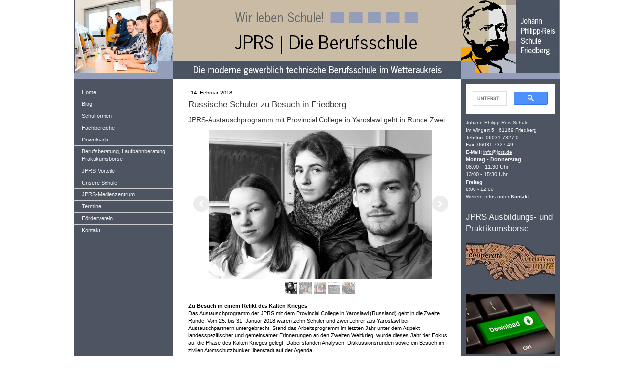

--- FILE ---
content_type: text/html; charset=UTF-8
request_url: https://www.jprs.de/2018/02/14/russland-zu-besuch-an-der-johann-philipp-reis-schule-in-friedberg/
body_size: 22337
content:
<!DOCTYPE html>
<html lang="de-DE"><head>
    <meta charset="utf-8"/>
    <link rel="dns-prefetch preconnect" href="https://u.jimcdn.com/" crossorigin="anonymous"/>
<link rel="dns-prefetch preconnect" href="https://assets.jimstatic.com/" crossorigin="anonymous"/>
<link rel="dns-prefetch preconnect" href="https://image.jimcdn.com" crossorigin="anonymous"/>
<meta http-equiv="X-UA-Compatible" content="IE=edge"/>
<meta name="description" content=""/>
<meta name="robots" content="index, follow, archive"/>
<meta property="st:section" content=""/>
<meta name="generator" content="Jimdo Creator"/>
<meta name="twitter:title" content="Russische Schüler zu Besuch in Friedberg"/>
<meta name="twitter:description" content="Zu Besuch in einem Relikt des Kalten Krieges Das Austauschprogramm der JPRS mit dem Provincial College in Yaroslawl (Russland) geht in die Zweite Runde. Vom 25. bis 31. Januar 2018 waren zehn Schüler und zwei Lehrer aus Yaroslawl bei Austauschpartnern untergebracht. Stand das Arbeitsprogramm im letzten Jahr unter dem Aspekt landesspezifischer und gemeinsamer Erinnerungen an den Zweiten Weltkrieg, wurde dieses Jahr der Fokus auf die Phase des Kalten Krieges gelegt. Dabei standen Analysen, Diskussionsrunden sowie ein Besuch im zivilen Atomschutzbunker Ilbenstadt auf der Agenda. Auf den Spuren des Zaren - ein virtueller Rundgang im Wetterau-Museum Das JPRS-Team unter Leitung von Dr. Sven-Olaf Krusch und Julia Schaumburg freute sich über die Fortsetzung der bewährten Zusammenarbeit mit dem Wetterau-Museum in Friedberg, wo die russischen Gäste von Stadtrat Markus Fenske begrüßt wurden. Im Anschluss arbeiteten gemischte Schülergruppen unter Begleitung des Museumsleiters Johannes Kögler mit Quellen deutsch-russischen Beziehungen während des Ersten Weltkriegs in Friedberg (in Friedberg gab es ein Gefangenenlager für Offiziere der zaristischen Armee). Virtuelle Rundgänge durch Friedberg und Bad Nauheim folgten den Spuren des Zaren und seiner hessischen Gemahlin Alexandra während ihres Besuches dieser Region im Jahr 1910. Kulturelle Begegnungen zur Entwicklung persönlicher Verbindungen Die zarten Pflänzchen der Freundschaft, die durch solche Begegnungen entstehen, sollen sich zu beständigen persönlichen Verbindungen entwickeln. Daher arbeiten alle Verantwortlichen daran, die Partnerschaft mit dem Provincial College in Yaroslawl zu einer dauerhaften Institution werden zu lassen. Der Friedberger Gegenbesuch steht in der letzten Februarwoche an."/>
<meta name="twitter:card" content="summary_large_image"/>
<meta property="og:url" content="http://www.jprs.de/2018/02/14/russland-zu-besuch-an-der-johann-philipp-reis-schule-in-friedberg/"/>
<meta property="og:title" content="Russische Schüler zu Besuch in Friedberg"/>
<meta property="og:description" content="Zu Besuch in einem Relikt des Kalten Krieges Das Austauschprogramm der JPRS mit dem Provincial College in Yaroslawl (Russland) geht in die Zweite Runde. Vom 25. bis 31. Januar 2018 waren zehn Schüler und zwei Lehrer aus Yaroslawl bei Austauschpartnern untergebracht. Stand das Arbeitsprogramm im letzten Jahr unter dem Aspekt landesspezifischer und gemeinsamer Erinnerungen an den Zweiten Weltkrieg, wurde dieses Jahr der Fokus auf die Phase des Kalten Krieges gelegt. Dabei standen Analysen, Diskussionsrunden sowie ein Besuch im zivilen Atomschutzbunker Ilbenstadt auf der Agenda. Auf den Spuren des Zaren - ein virtueller Rundgang im Wetterau-Museum Das JPRS-Team unter Leitung von Dr. Sven-Olaf Krusch und Julia Schaumburg freute sich über die Fortsetzung der bewährten Zusammenarbeit mit dem Wetterau-Museum in Friedberg, wo die russischen Gäste von Stadtrat Markus Fenske begrüßt wurden. Im Anschluss arbeiteten gemischte Schülergruppen unter Begleitung des Museumsleiters Johannes Kögler mit Quellen deutsch-russischen Beziehungen während des Ersten Weltkriegs in Friedberg (in Friedberg gab es ein Gefangenenlager für Offiziere der zaristischen Armee). Virtuelle Rundgänge durch Friedberg und Bad Nauheim folgten den Spuren des Zaren und seiner hessischen Gemahlin Alexandra während ihres Besuches dieser Region im Jahr 1910. Kulturelle Begegnungen zur Entwicklung persönlicher Verbindungen Die zarten Pflänzchen der Freundschaft, die durch solche Begegnungen entstehen, sollen sich zu beständigen persönlichen Verbindungen entwickeln. Daher arbeiten alle Verantwortlichen daran, die Partnerschaft mit dem Provincial College in Yaroslawl zu einer dauerhaften Institution werden zu lassen. Der Friedberger Gegenbesuch steht in der letzten Februarwoche an."/>
<meta property="og:type" content="article"/>
<meta property="og:locale" content="de_DE"/>
<meta property="og:site_name" content="JPRS Homepage! Die große selbstständige Berufsschule im Wetteraukreis!"/>
<meta name="twitter:image" content="https://image.jimcdn.com/app/cms/image/transf/dimension=4096x4096:format=jpg/path/se04d917027a6aeeb/image/ic031ed80b3db9f85/version/1518601373/image.jpg"/>
<meta property="og:image" content="https://image.jimcdn.com/app/cms/image/transf/dimension=4096x4096:format=jpg/path/se04d917027a6aeeb/image/ic031ed80b3db9f85/version/1518601373/image.jpg"/>
<meta property="og:image:width" content="1280"/>
<meta property="og:image:height" content="853"/>
<meta property="og:image:secure_url" content="https://image.jimcdn.com/app/cms/image/transf/dimension=4096x4096:format=jpg/path/se04d917027a6aeeb/image/ic031ed80b3db9f85/version/1518601373/image.jpg"/>
<meta property="article:published_time" content="2018-02-14 10:33:00"/>
<meta property="article:tag" content="home"/>
<meta property="article:tag" content="newsblog"/>
<meta property="article:tag" content="int-akt"/>
<meta property="article:tag" content="top"/><title>Russische Schüler zu Besuch in Friedberg - JPRS Homepage! Die große selbstständige Berufsschule im Wetteraukreis!</title>
<link rel="shortcut icon" href="https://u.jimcdn.com/cms/o/se04d917027a6aeeb/img/favicon.png?t=1353095399"/>
    <link rel="alternate" type="application/rss+xml" title="Blog" href="https://www.jprs.de/rss/blog"/>    
<link rel="canonical" href="https://www.jprs.de/2018/02/14/russland-zu-besuch-an-der-johann-philipp-reis-schule-in-friedberg/"/>

        <script src="https://assets.jimstatic.com/ckies.js.7c38a5f4f8d944ade39b.js"></script>

        <script src="https://assets.jimstatic.com/cookieControl.js.b05bf5f4339fa83b8e79.js"></script>
    <script>window.CookieControlSet.setToNormal();</script>

    <style>html,body{margin:0}.hidden{display:none}.n{padding:5px}#emotion-header{position:relative}#emotion-header-logo,#emotion-header-title{position:absolute}</style>

        <link href="https://u.jimcdn.com/cms/o/se04d917027a6aeeb/layout/l6df136d4ec2047aa/css/main.css?t=1768917757" rel="stylesheet" type="text/css" id="jimdo_main_css"/>
    <link href="https://u.jimcdn.com/cms/o/se04d917027a6aeeb/layout/l6df136d4ec2047aa/css/layout.css?t=1490989909" rel="stylesheet" type="text/css" id="jimdo_layout_css"/>
    <link href="https://u.jimcdn.com/cms/o/se04d917027a6aeeb/layout/l6df136d4ec2047aa/css/font.css?t=1768917757" rel="stylesheet" type="text/css" id="jimdo_font_css"/>
<script>     /* <![CDATA[ */     /*!  loadCss [c]2014 @scottjehl, Filament Group, Inc.  Licensed MIT */     window.loadCSS = window.loadCss = function(e,n,t){var r,l=window.document,a=l.createElement("link");if(n)r=n;else{var i=(l.body||l.getElementsByTagName("head")[0]).childNodes;r=i[i.length-1]}var o=l.styleSheets;a.rel="stylesheet",a.href=e,a.media="only x",r.parentNode.insertBefore(a,n?r:r.nextSibling);var d=function(e){for(var n=a.href,t=o.length;t--;)if(o[t].href===n)return e.call(a);setTimeout(function(){d(e)})};return a.onloadcssdefined=d,d(function(){a.media=t||"all"}),a};     window.onloadCSS = function(n,o){n.onload=function(){n.onload=null,o&&o.call(n)},"isApplicationInstalled"in navigator&&"onloadcssdefined"in n&&n.onloadcssdefined(o)}     /* ]]> */ </script>     <script>
// <![CDATA[
onloadCSS(loadCss('https://assets.jimstatic.com/web_oldtemplate.css.d393d7df0e0c7cad1d200e41d59a2045.css') , function() {
    this.id = 'jimdo_web_css';
});
// ]]>
</script>
<link href="https://assets.jimstatic.com/web_oldtemplate.css.d393d7df0e0c7cad1d200e41d59a2045.css" rel="preload" as="style"/>
<noscript>
<link href="https://assets.jimstatic.com/web_oldtemplate.css.d393d7df0e0c7cad1d200e41d59a2045.css" rel="stylesheet"/>
</noscript>
    <script>
    //<![CDATA[
        var jimdoData = {"isTestserver":false,"isLcJimdoCom":false,"isJimdoHelpCenter":false,"isProtectedPage":false,"cstok":"2b305678e68bae058da57b7ac76224f7358d2ae8","cacheJsKey":"9b18253f42beeab9d14b7e7b3f0f7e4db779397f","cacheCssKey":"9b18253f42beeab9d14b7e7b3f0f7e4db779397f","cdnUrl":"https:\/\/assets.jimstatic.com\/","minUrl":"https:\/\/assets.jimstatic.com\/app\/cdn\/min\/file\/","authUrl":"https:\/\/a.jimdo.com\/","webPath":"https:\/\/www.jprs.de\/","appUrl":"https:\/\/a.jimdo.com\/","cmsLanguage":"de_DE","isFreePackage":false,"mobile":false,"isDevkitTemplateUsed":false,"isTemplateResponsive":false,"websiteId":"se04d917027a6aeeb","pageId":1625677875,"packageId":2,"shop":{"deliveryTimeTexts":{"1":"1 - 3 Tage Lieferzeit","2":"3 - 5 Tage Lieferzeit","3":"5 - 8 Tage Lieferzeit"},"checkoutButtonText":"Zur Kasse","isReady":false,"currencyFormat":{"pattern":"#,##0.00 \u00a4","convertedPattern":"#,##0.00 $","symbols":{"GROUPING_SEPARATOR":".","DECIMAL_SEPARATOR":",","CURRENCY_SYMBOL":"\u20ac"}},"currencyLocale":"de_DE"},"tr":{"gmap":{"searchNotFound":"Die angegebene Adresse konnte nicht gefunden werden.","routeNotFound":"Die Anfahrtsroute konnte nicht berechnet werden. M\u00f6gliche Gr\u00fcnde: Die Startadresse ist zu ungenau oder zu weit von der Zieladresse entfernt."},"shop":{"checkoutSubmit":{"next":"N\u00e4chster Schritt","wait":"Bitte warten"},"paypalError":"Da ist leider etwas schiefgelaufen. Bitte versuche es erneut!","cartBar":"Zum Warenkorb","maintenance":"Dieser Shop ist vor\u00fcbergehend leider nicht erreichbar. Bitte probieren Sie es sp\u00e4ter noch einmal.","addToCartOverlay":{"productInsertedText":"Der Artikel wurde dem Warenkorb hinzugef\u00fcgt.","continueShoppingText":"Weiter einkaufen","reloadPageText":"neu laden"},"notReadyText":"Dieser Shop ist noch nicht vollst\u00e4ndig eingerichtet.","numLeftText":"Mehr als {:num} Exemplare dieses Artikels sind z.Z. leider nicht verf\u00fcgbar.","oneLeftText":"Es ist leider nur noch ein Exemplar dieses Artikels verf\u00fcgbar."},"common":{"timeout":"Es ist ein Fehler aufgetreten. Die von dir ausgew\u00e4hlte Aktion wurde abgebrochen. Bitte versuche es in ein paar Minuten erneut."},"form":{"badRequest":"Es ist ein Fehler aufgetreten: Die Eingaben konnten leider nicht \u00fcbermittelt werden. Bitte versuche es sp\u00e4ter noch einmal!"}},"jQuery":"jimdoGen002","isJimdoMobileApp":false,"bgConfig":null,"bgFullscreen":null,"responsiveBreakpointLandscape":767,"responsiveBreakpointPortrait":480,"copyableHeadlineLinks":false,"tocGeneration":false,"googlemapsConsoleKey":false,"loggingForAnalytics":false,"loggingForPredefinedPages":false,"isFacebookPixelIdEnabled":true,"userAccountId":"5264dc08-e12b-4dd7-bab5-65ea3a27a949"};
    // ]]>
</script>

     <script> (function(window) { 'use strict'; var regBuff = window.__regModuleBuffer = []; var regModuleBuffer = function() { var args = [].slice.call(arguments); regBuff.push(args); }; if (!window.regModule) { window.regModule = regModuleBuffer; } })(window); </script>
    <script src="https://assets.jimstatic.com/web.js.24f3cfbc36a645673411.js" async="true"></script>
    <script src="https://assets.jimstatic.com/at.js.62588d64be2115a866ce.js"></script>
<meta name="facebook-domain-verification" content="k3d08qyjigdxq74pzq74521erqhh3h"/>
    <script type="text/javascript">
//<![CDATA[

if(window.CookieControl.isCookieAllowed("fb_analytics")) {
    !function(f,b,e,v,n,t,s){if(f.fbq)return;n=f.fbq=function(){n.callMethod?
    n.callMethod.apply(n,arguments):n.queue.push(arguments)};if(!f._fbq)f._fbq=n;
    n.push=n;n.loaded=!0;n.version='2.0';n.agent='pljimdo';n.queue=[];t=b.createElement(e);t.async=!0;
    t.src=v;s=b.getElementsByTagName(e)[0];s.parentNode.insertBefore(t,s)}(window,
    document,'script','https://connect.facebook.net/en_US/fbevents.js');
    fbq('init', '2245286858941157');
    fbq('track', 'PageView');
}

//]]>
</script>
</head>

<body class="body cc-page cc-page-blog cc-pagemode-default cc-content-parent" id="page-1625677875">

<div id="cc-inner" class="cc-content-parent"><div id="cc-tp-padding-container" class="cc-content-parent">

	<div id="container" class="cc-content-parent">

		<div id="header">
			
<div id="emotion-header" data-action="emoHeader" style="background: #351B6B;width: 980px; height: 160px;">
            <a href="https://www.jprs.de/" style="border: 0; text-decoration: none; cursor: pointer;">
    
    <img src="https://u.jimcdn.com/cms/o/se04d917027a6aeeb/emotion/crop/header.jpg?t=1498127925" id="emotion-header-img" alt=""/>



    


    <strong id="emotion-header-title" style="             left: 23%;             top: 29%;             font:  normal 20px/120% Verdana, Arial, Helvetica, sans-serif;             color: #575145;                             display: none;                         "></strong>
            </a>
        </div>


		</div>
		
		<div id="wrapper" class="cc-content-parent">

			<div id="navigation" class="altcolor">
				<div data-container="navigation"><div class="j-nav-variant-standard"><ul id="mainNav1" class="mainNav1"><li id="cc-nav-view-1120288675"><a href="/" class="level_1"><span>Home</span></a></li><li id="cc-nav-view-1695998475"><a href="/blog/" class="level_1"><span>Blog</span></a></li><li id="cc-nav-view-1118674175"><a href="/schulformen/" class="level_1"><span>Schulformen</span></a></li><li id="cc-nav-view-1118681975"><a href="/fachbereiche/" class="level_1"><span>Fachbereiche</span></a></li><li id="cc-nav-view-1135454275"><a href="/downloads/" class="level_1"><span>Downloads</span></a></li><li id="cc-nav-view-1135479975"><a href="/berufsberatung-laufbahnberatung-praktikumsbörse/" class="level_1"><span>Berufsberatung, Laufbahnberatung, Praktikumsbörse</span></a></li><li id="cc-nav-view-1120287675"><a href="/jprs-vorteile/" class="level_1"><span>JPRS-Vorteile</span></a></li><li id="cc-nav-view-1118687575"><a href="/unsere-schule/" class="level_1"><span>Unsere Schule</span></a></li><li id="cc-nav-view-1130520775"><a href="/jprs-medienzentrum/" class="level_1"><span>JPRS-Medienzentrum</span></a></li><li id="cc-nav-view-1118687475"><a href="/termine/" class="level_1"><span>Termine</span></a></li><li id="cc-nav-view-1118687975"><a href="/förderverein/" class="level_1"><span>Förderverein</span></a></li><li id="cc-nav-view-1118707975"><a href="/kontakt/" class="level_1"><span>Kontakt</span></a></li></ul></div></div>
			</div>
		
			<div id="content" class="cc-content-parent">
				<div class="gutter cc-content-parent"><div id="content_area" data-container="content"><div id="content_start"></div>
        <div class="n j-blog-meta j-blog-post--header">
    <div class="j-text j-module n">
                <span class="j-text j-blog-post--date">
            14. Februar 2018        </span>
    </div>
    <h1 class="j-blog-header j-blog-headline j-blog-post--headline">Russische Schüler zu Besuch in Friedberg</h1>
</div>

        <div id="cc-matrix-2198847075"><div id="cc-m-8445225675" class="j-module n j-header "><h2 class="" id="cc-m-header-8445225675">JPRS-Austauschprogramm mit Provincial College in Yaroslawl geht in Runde Zwei</h2></div><div id="cc-m-8444964575" class="j-module n j-gallery "><div id="cc-m-gallery-8444964575" class="cc-m-gallery-container            cc-m-gallery-slider                        cc-m-gallery-slider-fullscreen-enabled           ">
        <ul>
                    <li>
                
                <a rel="lightbox[8444964575]" href="javascript:" data-href="https://image.jimcdn.com/app/cms/image/transf/none/path/se04d917027a6aeeb/image/ic031ed80b3db9f85/version/1518601373/image.jpg" data-title=""><img src="https://image.jimcdn.com/app/cms/image/transf/none/path/se04d917027a6aeeb/image/ic031ed80b3db9f85/version/1518601373/image.jpg" data-orig-width="1280" data-orig-height="853" alt=""/></a>            </li>
                    <li>
                
                <a rel="lightbox[8444964575]" href="javascript:" data-href="https://image.jimcdn.com/app/cms/image/transf/none/path/se04d917027a6aeeb/image/i757423c809fc490b/version/1518601373/image.jpg" data-title=""><img src="https://image.jimcdn.com/app/cms/image/transf/none/path/se04d917027a6aeeb/image/i757423c809fc490b/version/1518601373/image.jpg" data-orig-width="1280" data-orig-height="853" alt=""/></a>            </li>
                    <li>
                
                <a rel="lightbox[8444964575]" href="javascript:" data-href="https://image.jimcdn.com/app/cms/image/transf/none/path/se04d917027a6aeeb/image/i3b62309ef09712ab/version/1518601373/image.jpg" data-title=""><img src="https://image.jimcdn.com/app/cms/image/transf/none/path/se04d917027a6aeeb/image/i3b62309ef09712ab/version/1518601373/image.jpg" data-orig-width="1280" data-orig-height="853" alt=""/></a>            </li>
                    <li>
                
                <a rel="lightbox[8444964575]" href="javascript:" data-href="https://image.jimcdn.com/app/cms/image/transf/none/path/se04d917027a6aeeb/image/i5f2a9faa62218c4e/version/1518601373/image.jpg" data-title=""><img src="https://image.jimcdn.com/app/cms/image/transf/none/path/se04d917027a6aeeb/image/i5f2a9faa62218c4e/version/1518601373/image.jpg" data-orig-width="1280" data-orig-height="720" alt=""/></a>            </li>
                    <li>
                
                <a rel="lightbox[8444964575]" href="javascript:" data-href="https://image.jimcdn.com/app/cms/image/transf/none/path/se04d917027a6aeeb/image/ie69a8d6b77c665e2/version/1518601373/image.jpg" data-title=""><img src="https://image.jimcdn.com/app/cms/image/transf/none/path/se04d917027a6aeeb/image/ie69a8d6b77c665e2/version/1518601373/image.jpg" data-orig-width="1280" data-orig-height="853" alt=""/></a>            </li>
            </ul>

            <div class="cc-m-gallery-slider-bar">
            <div class="cc-m-gallery-slider-thumbnails-wrapper">
                <div class="cc-m-gallery-slider-thumbnails">
                                            <a data-slide-index="0" href="">
                            <img src="https://image.jimcdn.com/app/cms/image/transf/dimension=25x25:mode=crop:format=jpg/path/se04d917027a6aeeb/image/ic031ed80b3db9f85/version/1518601373/image.jpg" alt=""/>
                        </a>
                                                <a data-slide-index="1" href="">
                            <img src="https://image.jimcdn.com/app/cms/image/transf/dimension=25x25:mode=crop:format=jpg/path/se04d917027a6aeeb/image/i757423c809fc490b/version/1518601373/image.jpg" alt=""/>
                        </a>
                                                <a data-slide-index="2" href="">
                            <img src="https://image.jimcdn.com/app/cms/image/transf/dimension=25x25:mode=crop:format=jpg/path/se04d917027a6aeeb/image/i3b62309ef09712ab/version/1518601373/image.jpg" alt=""/>
                        </a>
                                                <a data-slide-index="3" href="">
                            <img src="https://image.jimcdn.com/app/cms/image/transf/dimension=25x25:mode=crop:format=jpg/path/se04d917027a6aeeb/image/i5f2a9faa62218c4e/version/1518601373/image.jpg" alt=""/>
                        </a>
                                                <a data-slide-index="4" href="">
                            <img src="https://image.jimcdn.com/app/cms/image/transf/dimension=25x25:mode=crop:format=jpg/path/se04d917027a6aeeb/image/ie69a8d6b77c665e2/version/1518601373/image.jpg" alt=""/>
                        </a>
                                        </div>
            </div>
        </div>
    
        <a href="javascript:" class="cc-m-gallery-slider-fullscreen              "></a>
    

</div>
<script id="cc-m-reg-8444964575">// <![CDATA[

    window.regModule("module_gallery", {"view":"5","countImages":5,"variant":"slider","selector":"#cc-m-gallery-8444964575","imageCount":5,"enlargeable":"1","multiUpload":true,"autostart":1,"pause":"4","showSliderThumbnails":1,"coolSize":"2","coolPadding":"3","stackCount":"3","stackPadding":"3","options":{"pinterest":"0"},"id":8444964575});
// ]]>
</script></div><div id="cc-m-8444953675" class="j-module n j-text "><p>
    <strong>Zu Besuch in einem Relikt des Kalten Krieges</strong>
</p>

<p>
    Das Austauschprogramm der JPRS mit dem Provincial College in Yaroslawl (Russland) geht in die Zweite Runde. Vom 25. bis 31. Januar 2018 waren zehn Schüler und zwei Lehrer aus Yaroslawl bei
    Austauschpartnern untergebracht. Stand das Arbeitsprogramm im letzten Jahr unter dem Aspekt landesspezifischer und gemeinsamer Erinnerungen an den Zweiten Weltkrieg, wurde dieses
    Jahr der Fokus auf die Phase des Kalten Krieges gelegt. Dabei standen Analysen, Diskussionsrunden sowie ein Besuch im zivilen Atomschutzbunker Ilbenstadt auf der Agenda. 
</p>

<p>
     
</p>

<p>
    <strong>Auf den Spuren des Zaren - ein virtueller Rundgang i</strong><b>m Wetterau-Museum </b>
</p>

<p>
    Das JPRS-Team unter Leitung von Dr. Sven-Olaf Krusch und Julia Schaumburg freute sich über die Fortsetzung der bewährten Zusammenarbeit mit dem Wetterau-Museum in Friedberg, wo die
    russischen Gäste von Stadtrat Markus Fenske begrüßt wurden. Im Anschluss arbeiteten gemischte Schülergruppen unter Begleitung des Museumsleiters Johannes Kögler mit Quellen
    deutsch-russischen Beziehungen während des Ersten Weltkriegs in Friedberg (in Friedberg gab es ein Gefangenenlager für Offiziere der zaristischen Armee). Virtuelle Rundgänge durch Friedberg und
    Bad Nauheim folgten den Spuren des Zaren und seiner hessischen Gemahlin Alexandra während ihres Besuches dieser Region im Jahr 1910. 
</p>

<p>
     
</p>

<p>
    <strong>Kulturelle Begegnungen zur Entwicklung persönlicher Verbindungen</strong>
</p>

<p>
    Die zarten Pflänzchen der Freundschaft, die durch solche Begegnungen entstehen, sollen sich zu beständigen persönlichen Verbindungen entwickeln. Daher arbeiten alle Verantwortlichen daran, die
    Partnerschaft mit dem Provincial College in Yaroslawl zu einer dauerhaften Institution werden zu lassen. Der Friedberger Gegenbesuch steht in der letzten Februarwoche an. 
</p></div><div id="cc-m-8445226775" class="j-module n j-hr ">    <div class="hr"></div>
</div><div id="cc-m-8445226575" class="j-module n j-text "><p>
    Das Projekt wird durch die <a href="https://www.stiftung-drja.de/" target="_blank" title="https://www.stiftung-drja.de/">Stiftung Deutsch-Russischer Jugendaustausch</a> gefördert.
</p></div><div id="cc-m-8444940575" class="j-module n j-imageSubtitle "><figure class="cc-imagewrapper cc-m-image-align-3">
<img srcset="https://image.jimcdn.com/app/cms/image/transf/dimension=320x10000:format=jpg/path/se04d917027a6aeeb/image/id379329f701939e4/version/1518609349/image.jpg 320w, https://image.jimcdn.com/app/cms/image/transf/dimension=386x10000:format=jpg/path/se04d917027a6aeeb/image/id379329f701939e4/version/1518609349/image.jpg 386w, https://image.jimcdn.com/app/cms/image/transf/dimension=640x10000:format=jpg/path/se04d917027a6aeeb/image/id379329f701939e4/version/1518609349/image.jpg 640w, https://image.jimcdn.com/app/cms/image/transf/dimension=772x10000:format=jpg/path/se04d917027a6aeeb/image/id379329f701939e4/version/1518609349/image.jpg 772w" sizes="(min-width: 386px) 386px, 100vw" id="cc-m-imagesubtitle-image-8444940575" src="https://image.jimcdn.com/app/cms/image/transf/dimension=386x10000:format=jpg/path/se04d917027a6aeeb/image/id379329f701939e4/version/1518609349/image.jpg" alt="" class="" data-src-width="1134" data-src-height="308" data-src="https://image.jimcdn.com/app/cms/image/transf/dimension=386x10000:format=jpg/path/se04d917027a6aeeb/image/id379329f701939e4/version/1518609349/image.jpg" data-image-id="5559063075"/>    

</figure>

<div class="cc-clear"></div>
<script id="cc-m-reg-8444940575">// <![CDATA[

    window.regModule("module_imageSubtitle", {"data":{"imageExists":true,"hyperlink":"","hyperlink_target":"_blank","hyperlinkAsString":"","pinterest":"0","id":8444940575,"widthEqualsContent":"0","resizeWidth":"386","resizeHeight":105},"id":8444940575});
// ]]>
</script></div><div id="cc-m-8445269475" class="j-module n j-sharebuttons ">
<div class="cc-sharebuttons-element cc-sharebuttons-size-32 cc-sharebuttons-style-colored cc-sharebuttons-design-square cc-sharebuttons-align-left">


    <div class="cc-sharebuttons-element-inner">


    <a class="cc-sharebuttons-facebook" href="http://www.facebook.com/sharer.php?u=https://www.jprs.de/2018/02/14/russland-zu-besuch-an-der-johann-philipp-reis-schule-in-friedberg/&amp;t=Russische%20Sch%C3%BCler%20zu%20Besuch%20in%20Friedberg" title="Facebook" target="_blank"></a><a class="cc-sharebuttons-x" href="https://x.com/share?text=Russische%20Sch%C3%BCler%20zu%20Besuch%20in%20Friedberg&amp;url=https%3A%2F%2Fwww.jprs.de%2F2018%2F02%2F14%2Frussland-zu-besuch-an-der-johann-philipp-reis-schule-in-friedberg%2F" title="X" target="_blank"></a><a class="cc-sharebuttons-mail" href="mailto:?subject=Russische%20Sch%C3%BCler%20zu%20Besuch%20in%20Friedberg&amp;body=https://www.jprs.de/2018/02/14/russland-zu-besuch-an-der-johann-philipp-reis-schule-in-friedberg/" title="E-Mail" target=""></a><a class="cc-sharebuttons-linkedin" href="http://www.linkedin.com/shareArticle?mini=true&amp;url=https://www.jprs.de/2018/02/14/russland-zu-besuch-an-der-johann-philipp-reis-schule-in-friedberg/&amp;title=Russische%20Sch%C3%BCler%20zu%20Besuch%20in%20Friedberg" title="LinkedIn" target="_blank"></a><a class="cc-sharebuttons-xing" href="https://www.xing.com/social_plugins/share/new?url=https://www.jprs.de/2018/02/14/russland-zu-besuch-an-der-johann-philipp-reis-schule-in-friedberg/" title="Xing" target="_blank"></a>

    </div>


</div>
</div><div id="cc-m-8444970875" class="j-module n j-hr ">    <div class="hr"></div>
</div></div>
        <div class="j-module n j-text j-blog-post--tags-wrapper"><span class="j-blog-post--tags--template" style="display: none;"><a class="j-blog-post--tag" href="https://www.jprs.de/blog/?tag=tagPlaceholder">tagPlaceholder</a></span><span class="j-blog-post--tags-label" style="display: inline;">Tags:</span> <span class="j-blog-post--tags-list"><a class="j-blog-post--tag" href="https://www.jprs.de/blog/?tag=home">home</a>, <a class="j-blog-post--tag" href="https://www.jprs.de/blog/?tag=newsblog">newsblog</a>, <a class="j-blog-post--tag" href="https://www.jprs.de/blog/?tag=int-akt">int-akt</a>, <a class="j-blog-post--tag" href="https://www.jprs.de/blog/?tag=top">top</a></span></div>
        </div></div>
			</div>
		
			<div id="sidebar" class="altcolor">
				<div class="gutter"><div data-container="sidebar"><div id="cc-matrix-1357157575"><div id="cc-m-7629791575" class="j-module n j-htmlCode "><script type="text/javascript">
//<![CDATA[
  (function() {
    var cx = '018191895719660410258:zxljjm4naeo';
    var gcse = document.createElement('script');
    gcse.type = 'text/javascript';
    gcse.async = true;
    gcse.src = 'https://cse.google.com/cse.js?cx=' + cx;
    var s = document.getElementsByTagName('script')[0];
    s.parentNode.insertBefore(gcse, s);
  })();
//]]>
</script>
<div class="gcse-search">
</div></div><div id="cc-m-5989566575" class="j-module n j-text "><p class="bodytext">
    <span style="font-size: 10px;">Johann-Philipp-Reis-Schule</span><br/>
    <span style="font-size: 10px;">Im Wingert 5 · 61169 Friedberg</span>
</p>

<p class="bodytext">
    <span style="font-size: 10px;"><strong>Telefon:</strong> 06031-7327-0</span>
</p>

<p class="bodytext">
    <span style="font-size: 10px;"><strong>Fax:</strong> 06031-7327-49</span>
</p>

<p class="bodytext">
    <span style="font-size: 10px;"><strong>E-Mail:</strong> <a href="mailto:info@jprs.de">info@jprs.de</a></span>
</p>

<p class="bodytext">
    <strong>Montag - Donnerstag </strong>    
</p>

<p class="bodytext">
    08:00 – 11:30 Uhr         
</p>

<p class="bodytext">
    13:00 - 15:30 Uhr
</p>

<p class="bodytext">
    <strong><span style="font-size: 10px;">Freitag</span></strong>
</p>

<p class="bodytext">
    <span style="font-size: 10px;">8:00 - 12:00 </span>
</p>

<p class="bodytext">
    <span style="font-size: 10px;">Weitere Infos unter</span> <a href="/kontakt/" title="Kontakt" style="font-size: 10px;"><strong>Kontakt</strong></a>
</p></div><div id="cc-m-9124279775" class="j-module n j-hr ">    <div class="hr"></div>
</div><div id="cc-m-9427115875" class="j-module n j-header "><h1 class="" id="cc-m-header-9427115875">JPRS Ausbildungs- und Praktikumsbörse</h1></div><div id="cc-m-9427115975" class="j-module n j-imageSubtitle "><figure class="cc-imagewrapper cc-m-image-align-1 cc-m-width-maxed">
<a href="/jprs-vorteile/jprs-praktikumsbörse/"><img srcset="https://image.jimcdn.com/app/cms/image/transf/dimension=180x10000:format=png/path/se04d917027a6aeeb/image/i6a907693039bddbf/version/1682333373/image.png 180w, https://image.jimcdn.com/app/cms/image/transf/dimension=320x10000:format=png/path/se04d917027a6aeeb/image/i6a907693039bddbf/version/1682333373/image.png 320w, https://image.jimcdn.com/app/cms/image/transf/dimension=360x10000:format=png/path/se04d917027a6aeeb/image/i6a907693039bddbf/version/1682333373/image.png 360w" sizes="(min-width: 180px) 180px, 100vw" id="cc-m-imagesubtitle-image-9427115975" src="https://image.jimcdn.com/app/cms/image/transf/dimension=180x10000:format=png/path/se04d917027a6aeeb/image/i6a907693039bddbf/version/1682333373/image.png" alt="" class="" data-src-width="3891" data-src-height="1949" data-src="https://image.jimcdn.com/app/cms/image/transf/dimension=180x10000:format=png/path/se04d917027a6aeeb/image/i6a907693039bddbf/version/1682333373/image.png" data-image-id="6087984075"/></a>    

</figure>

<div class="cc-clear"></div>
<script id="cc-m-reg-9427115975">// <![CDATA[

    window.regModule("module_imageSubtitle", {"data":{"imageExists":true,"hyperlink":"\/app\/se04d917027a6aeeb\/p2d4586235abfafdb\/","hyperlink_target":"","hyperlinkAsString":"JPRS Praktikumsb\u00f6rse","pinterest":"0","id":9427115975,"widthEqualsContent":"1","resizeWidth":"180","resizeHeight":91},"id":9427115975});
// ]]>
</script></div><div id="cc-m-9271902875" class="j-module n j-hr ">    <div class="hr"></div>
</div><div id="cc-m-9281364975" class="j-module n j-imageSubtitle "><figure class="cc-imagewrapper cc-m-image-align-1 cc-m-width-maxed">
<a href="/downloads/"><img srcset="https://image.jimcdn.com/app/cms/image/transf/dimension=180x10000:format=jpg/path/se04d917027a6aeeb/image/i1dfc3f959323b1a7/version/1616763815/image.jpg 180w, https://image.jimcdn.com/app/cms/image/transf/dimension=320x10000:format=jpg/path/se04d917027a6aeeb/image/i1dfc3f959323b1a7/version/1616763815/image.jpg 320w, https://image.jimcdn.com/app/cms/image/transf/dimension=360x10000:format=jpg/path/se04d917027a6aeeb/image/i1dfc3f959323b1a7/version/1616763815/image.jpg 360w" sizes="(min-width: 180px) 180px, 100vw" id="cc-m-imagesubtitle-image-9281364975" src="https://image.jimcdn.com/app/cms/image/transf/dimension=180x10000:format=jpg/path/se04d917027a6aeeb/image/i1dfc3f959323b1a7/version/1616763815/image.jpg" alt="" class="" data-src-width="535" data-src-height="356" data-src="https://image.jimcdn.com/app/cms/image/transf/dimension=180x10000:format=jpg/path/se04d917027a6aeeb/image/i1dfc3f959323b1a7/version/1616763815/image.jpg" data-image-id="5992302875"/></a>    

</figure>

<div class="cc-clear"></div>
<script id="cc-m-reg-9281364975">// <![CDATA[

    window.regModule("module_imageSubtitle", {"data":{"imageExists":true,"hyperlink":"\/app\/se04d917027a6aeeb\/pf29d2755dc37f762\/","hyperlink_target":"","hyperlinkAsString":"Downloads","pinterest":"0","id":9281364975,"widthEqualsContent":"1","resizeWidth":"180","resizeHeight":120},"id":9281364975});
// ]]>
</script></div><div id="cc-m-9281371875" class="j-module n j-text "><p>
     
</p>

<p class="MsoNormal">
    <a href="/downloads/" title="Downloads">Downloads</a>
</p>

<p class="MsoNormal">
    <a href="/downloads/" title="Downloads">Anmeldeformulare</a>
</p>

<p class="MsoNormal">
    <a href="/downloads/" title="Downloads">Blockpläne usw...</a>
</p>

<p>
     
</p>

<p>
    <!-- [if gte mso 9]><xml>
 <w:WordDocument>
  <w:View>Normal</w:View>
  <w:Zoom>0</w:Zoom>
  <w:TrackMoves/>
  <w:TrackFormatting/>
  <w:HyphenationZone>21</w:HyphenationZone>
  <w:PunctuationKerning/>
  <w:ValidateAgainstSchemas/>
  <w:SaveIfXMLInvalid>false</w:SaveIfXMLInvalid>
  <w:IgnoreMixedContent>false</w:IgnoreMixedContent>
  <w:AlwaysShowPlaceholderText>false</w:AlwaysShowPlaceholderText>
  <w:DoNotPromoteQF/>
  <w:LidThemeOther>DE</w:LidThemeOther>
  <w:LidThemeAsian>X-NONE</w:LidThemeAsian>
  <w:LidThemeComplexScript>X-NONE</w:LidThemeComplexScript>
  <w:Compatibility>
   <w:BreakWrappedTables/>
   <w:SnapToGridInCell/>
   <w:WrapTextWithPunct/>
   <w:UseAsianBreakRules/>
   <w:DontGrowAutofit/>
   <w:SplitPgBreakAndParaMark/>
   <w:EnableOpenTypeKerning/>
   <w:DontFlipMirrorIndents/>
   <w:OverrideTableStyleHps/>
  </w:Compatibility>
  <w:BrowserLevel>MicrosoftInternetExplorer4</w:BrowserLevel>
  <m:mathPr>
   <m:mathFont m:val="Cambria Math"/>
   <m:brkBin m:val="before"/>
   <m:brkBinSub m:val="&#45;-"/>
   <m:smallFrac m:val="off"/>
   <m:dispDef/>
   <m:lMargin m:val="0"/>
   <m:rMargin m:val="0"/>
   <m:defJc m:val="centerGroup"/>
   <m:wrapIndent m:val="1440"/>
   <m:intLim m:val="subSup"/>
   <m:naryLim m:val="undOvr"/>
  </m:mathPr></w:WordDocument>
</xml><![endif]--><!-- [if gte mso 9]><xml>
 <w:LatentStyles DefLockedState="false" DefUnhideWhenUsed="false"
  DefSemiHidden="false" DefQFormat="false" DefPriority="99"
  LatentStyleCount="376">
  <w:LsdException Locked="false" Priority="0" QFormat="true" Name="Normal"/>
  <w:LsdException Locked="false" Priority="9" QFormat="true" Name="heading 1"/>
  <w:LsdException Locked="false" Priority="9" SemiHidden="true"
   UnhideWhenUsed="true" QFormat="true" Name="heading 2"/>
  <w:LsdException Locked="false" Priority="9" SemiHidden="true"
   UnhideWhenUsed="true" QFormat="true" Name="heading 3"/>
  <w:LsdException Locked="false" Priority="9" SemiHidden="true"
   UnhideWhenUsed="true" QFormat="true" Name="heading 4"/>
  <w:LsdException Locked="false" Priority="9" SemiHidden="true"
   UnhideWhenUsed="true" QFormat="true" Name="heading 5"/>
  <w:LsdException Locked="false" Priority="9" SemiHidden="true"
   UnhideWhenUsed="true" QFormat="true" Name="heading 6"/>
  <w:LsdException Locked="false" Priority="9" SemiHidden="true"
   UnhideWhenUsed="true" QFormat="true" Name="heading 7"/>
  <w:LsdException Locked="false" Priority="9" SemiHidden="true"
   UnhideWhenUsed="true" QFormat="true" Name="heading 8"/>
  <w:LsdException Locked="false" Priority="9" SemiHidden="true"
   UnhideWhenUsed="true" QFormat="true" Name="heading 9"/>
  <w:LsdException Locked="false" SemiHidden="true" UnhideWhenUsed="true"
   Name="index 1"/>
  <w:LsdException Locked="false" SemiHidden="true" UnhideWhenUsed="true"
   Name="index 2"/>
  <w:LsdException Locked="false" SemiHidden="true" UnhideWhenUsed="true"
   Name="index 3"/>
  <w:LsdException Locked="false" SemiHidden="true" UnhideWhenUsed="true"
   Name="index 4"/>
  <w:LsdException Locked="false" SemiHidden="true" UnhideWhenUsed="true"
   Name="index 5"/>
  <w:LsdException Locked="false" SemiHidden="true" UnhideWhenUsed="true"
   Name="index 6"/>
  <w:LsdException Locked="false" SemiHidden="true" UnhideWhenUsed="true"
   Name="index 7"/>
  <w:LsdException Locked="false" SemiHidden="true" UnhideWhenUsed="true"
   Name="index 8"/>
  <w:LsdException Locked="false" SemiHidden="true" UnhideWhenUsed="true"
   Name="index 9"/>
  <w:LsdException Locked="false" Priority="39" SemiHidden="true"
   UnhideWhenUsed="true" Name="toc 1"/>
  <w:LsdException Locked="false" Priority="39" SemiHidden="true"
   UnhideWhenUsed="true" Name="toc 2"/>
  <w:LsdException Locked="false" Priority="39" SemiHidden="true"
   UnhideWhenUsed="true" Name="toc 3"/>
  <w:LsdException Locked="false" Priority="39" SemiHidden="true"
   UnhideWhenUsed="true" Name="toc 4"/>
  <w:LsdException Locked="false" Priority="39" SemiHidden="true"
   UnhideWhenUsed="true" Name="toc 5"/>
  <w:LsdException Locked="false" Priority="39" SemiHidden="true"
   UnhideWhenUsed="true" Name="toc 6"/>
  <w:LsdException Locked="false" Priority="39" SemiHidden="true"
   UnhideWhenUsed="true" Name="toc 7"/>
  <w:LsdException Locked="false" Priority="39" SemiHidden="true"
   UnhideWhenUsed="true" Name="toc 8"/>
  <w:LsdException Locked="false" Priority="39" SemiHidden="true"
   UnhideWhenUsed="true" Name="toc 9"/>
  <w:LsdException Locked="false" SemiHidden="true" UnhideWhenUsed="true"
   Name="Normal Indent"/>
  <w:LsdException Locked="false" SemiHidden="true" UnhideWhenUsed="true"
   Name="footnote text"/>
  <w:LsdException Locked="false" SemiHidden="true" UnhideWhenUsed="true"
   Name="annotation text"/>
  <w:LsdException Locked="false" SemiHidden="true" UnhideWhenUsed="true"
   Name="header"/>
  <w:LsdException Locked="false" SemiHidden="true" UnhideWhenUsed="true"
   Name="footer"/>
  <w:LsdException Locked="false" SemiHidden="true" UnhideWhenUsed="true"
   Name="index heading"/>
  <w:LsdException Locked="false" Priority="35" SemiHidden="true"
   UnhideWhenUsed="true" QFormat="true" Name="caption"/>
  <w:LsdException Locked="false" SemiHidden="true" UnhideWhenUsed="true"
   Name="table of figures"/>
  <w:LsdException Locked="false" SemiHidden="true" UnhideWhenUsed="true"
   Name="envelope address"/>
  <w:LsdException Locked="false" SemiHidden="true" UnhideWhenUsed="true"
   Name="envelope return"/>
  <w:LsdException Locked="false" SemiHidden="true" UnhideWhenUsed="true"
   Name="footnote reference"/>
  <w:LsdException Locked="false" SemiHidden="true" UnhideWhenUsed="true"
   Name="annotation reference"/>
  <w:LsdException Locked="false" SemiHidden="true" UnhideWhenUsed="true"
   Name="line number"/>
  <w:LsdException Locked="false" SemiHidden="true" UnhideWhenUsed="true"
   Name="page number"/>
  <w:LsdException Locked="false" SemiHidden="true" UnhideWhenUsed="true"
   Name="endnote reference"/>
  <w:LsdException Locked="false" SemiHidden="true" UnhideWhenUsed="true"
   Name="endnote text"/>
  <w:LsdException Locked="false" SemiHidden="true" UnhideWhenUsed="true"
   Name="table of authorities"/>
  <w:LsdException Locked="false" SemiHidden="true" UnhideWhenUsed="true"
   Name="macro"/>
  <w:LsdException Locked="false" SemiHidden="true" UnhideWhenUsed="true"
   Name="toa heading"/>
  <w:LsdException Locked="false" SemiHidden="true" UnhideWhenUsed="true"
   Name="List"/>
  <w:LsdException Locked="false" SemiHidden="true" UnhideWhenUsed="true"
   Name="List Bullet"/>
  <w:LsdException Locked="false" SemiHidden="true" UnhideWhenUsed="true"
   Name="List Number"/>
  <w:LsdException Locked="false" SemiHidden="true" UnhideWhenUsed="true"
   Name="List 2"/>
  <w:LsdException Locked="false" SemiHidden="true" UnhideWhenUsed="true"
   Name="List 3"/>
  <w:LsdException Locked="false" SemiHidden="true" UnhideWhenUsed="true"
   Name="List 4"/>
  <w:LsdException Locked="false" SemiHidden="true" UnhideWhenUsed="true"
   Name="List 5"/>
  <w:LsdException Locked="false" SemiHidden="true" UnhideWhenUsed="true"
   Name="List Bullet 2"/>
  <w:LsdException Locked="false" SemiHidden="true" UnhideWhenUsed="true"
   Name="List Bullet 3"/>
  <w:LsdException Locked="false" SemiHidden="true" UnhideWhenUsed="true"
   Name="List Bullet 4"/>
  <w:LsdException Locked="false" SemiHidden="true" UnhideWhenUsed="true"
   Name="List Bullet 5"/>
  <w:LsdException Locked="false" SemiHidden="true" UnhideWhenUsed="true"
   Name="List Number 2"/>
  <w:LsdException Locked="false" SemiHidden="true" UnhideWhenUsed="true"
   Name="List Number 3"/>
  <w:LsdException Locked="false" SemiHidden="true" UnhideWhenUsed="true"
   Name="List Number 4"/>
  <w:LsdException Locked="false" SemiHidden="true" UnhideWhenUsed="true"
   Name="List Number 5"/>
  <w:LsdException Locked="false" Priority="10" QFormat="true" Name="Title"/>
  <w:LsdException Locked="false" SemiHidden="true" UnhideWhenUsed="true"
   Name="Closing"/>
  <w:LsdException Locked="false" SemiHidden="true" UnhideWhenUsed="true"
   Name="Signature"/>
  <w:LsdException Locked="false" Priority="1" SemiHidden="true"
   UnhideWhenUsed="true" Name="Default Paragraph Font"/>
  <w:LsdException Locked="false" SemiHidden="true" UnhideWhenUsed="true"
   Name="Body Text"/>
  <w:LsdException Locked="false" SemiHidden="true" UnhideWhenUsed="true"
   Name="Body Text Indent"/>
  <w:LsdException Locked="false" SemiHidden="true" UnhideWhenUsed="true"
   Name="List Continue"/>
  <w:LsdException Locked="false" SemiHidden="true" UnhideWhenUsed="true"
   Name="List Continue 2"/>
  <w:LsdException Locked="false" SemiHidden="true" UnhideWhenUsed="true"
   Name="List Continue 3"/>
  <w:LsdException Locked="false" SemiHidden="true" UnhideWhenUsed="true"
   Name="List Continue 4"/>
  <w:LsdException Locked="false" SemiHidden="true" UnhideWhenUsed="true"
   Name="List Continue 5"/>
  <w:LsdException Locked="false" SemiHidden="true" UnhideWhenUsed="true"
   Name="Message Header"/>
  <w:LsdException Locked="false" Priority="11" QFormat="true" Name="Subtitle"/>
  <w:LsdException Locked="false" SemiHidden="true" UnhideWhenUsed="true"
   Name="Salutation"/>
  <w:LsdException Locked="false" SemiHidden="true" UnhideWhenUsed="true"
   Name="Date"/>
  <w:LsdException Locked="false" SemiHidden="true" UnhideWhenUsed="true"
   Name="Body Text First Indent"/>
  <w:LsdException Locked="false" SemiHidden="true" UnhideWhenUsed="true"
   Name="Body Text First Indent 2"/>
  <w:LsdException Locked="false" SemiHidden="true" UnhideWhenUsed="true"
   Name="Note Heading"/>
  <w:LsdException Locked="false" SemiHidden="true" UnhideWhenUsed="true"
   Name="Body Text 2"/>
  <w:LsdException Locked="false" SemiHidden="true" UnhideWhenUsed="true"
   Name="Body Text 3"/>
  <w:LsdException Locked="false" SemiHidden="true" UnhideWhenUsed="true"
   Name="Body Text Indent 2"/>
  <w:LsdException Locked="false" SemiHidden="true" UnhideWhenUsed="true"
   Name="Body Text Indent 3"/>
  <w:LsdException Locked="false" SemiHidden="true" UnhideWhenUsed="true"
   Name="Block Text"/>
  <w:LsdException Locked="false" SemiHidden="true" UnhideWhenUsed="true"
   Name="Hyperlink"/>
  <w:LsdException Locked="false" SemiHidden="true" UnhideWhenUsed="true"
   Name="FollowedHyperlink"/>
  <w:LsdException Locked="false" Priority="22" QFormat="true" Name="Strong"/>
  <w:LsdException Locked="false" Priority="20" QFormat="true" Name="Emphasis"/>
  <w:LsdException Locked="false" SemiHidden="true" UnhideWhenUsed="true"
   Name="Document Map"/>
  <w:LsdException Locked="false" SemiHidden="true" UnhideWhenUsed="true"
   Name="Plain Text"/>
  <w:LsdException Locked="false" SemiHidden="true" UnhideWhenUsed="true"
   Name="E-mail Signature"/>
  <w:LsdException Locked="false" SemiHidden="true" UnhideWhenUsed="true"
   Name="HTML Top of Form"/>
  <w:LsdException Locked="false" SemiHidden="true" UnhideWhenUsed="true"
   Name="HTML Bottom of Form"/>
  <w:LsdException Locked="false" SemiHidden="true" UnhideWhenUsed="true"
   Name="Normal (Web)"/>
  <w:LsdException Locked="false" SemiHidden="true" UnhideWhenUsed="true"
   Name="HTML Acronym"/>
  <w:LsdException Locked="false" SemiHidden="true" UnhideWhenUsed="true"
   Name="HTML Address"/>
  <w:LsdException Locked="false" SemiHidden="true" UnhideWhenUsed="true"
   Name="HTML Cite"/>
  <w:LsdException Locked="false" SemiHidden="true" UnhideWhenUsed="true"
   Name="HTML Code"/>
  <w:LsdException Locked="false" SemiHidden="true" UnhideWhenUsed="true"
   Name="HTML Definition"/>
  <w:LsdException Locked="false" SemiHidden="true" UnhideWhenUsed="true"
   Name="HTML Keyboard"/>
  <w:LsdException Locked="false" SemiHidden="true" UnhideWhenUsed="true"
   Name="HTML Preformatted"/>
  <w:LsdException Locked="false" SemiHidden="true" UnhideWhenUsed="true"
   Name="HTML Sample"/>
  <w:LsdException Locked="false" SemiHidden="true" UnhideWhenUsed="true"
   Name="HTML Typewriter"/>
  <w:LsdException Locked="false" SemiHidden="true" UnhideWhenUsed="true"
   Name="HTML Variable"/>
  <w:LsdException Locked="false" SemiHidden="true" UnhideWhenUsed="true"
   Name="Normal Table"/>
  <w:LsdException Locked="false" SemiHidden="true" UnhideWhenUsed="true"
   Name="annotation subject"/>
  <w:LsdException Locked="false" SemiHidden="true" UnhideWhenUsed="true"
   Name="No List"/>
  <w:LsdException Locked="false" SemiHidden="true" UnhideWhenUsed="true"
   Name="Outline List 1"/>
  <w:LsdException Locked="false" SemiHidden="true" UnhideWhenUsed="true"
   Name="Outline List 2"/>
  <w:LsdException Locked="false" SemiHidden="true" UnhideWhenUsed="true"
   Name="Outline List 3"/>
  <w:LsdException Locked="false" SemiHidden="true" UnhideWhenUsed="true"
   Name="Table Simple 1"/>
  <w:LsdException Locked="false" SemiHidden="true" UnhideWhenUsed="true"
   Name="Table Simple 2"/>
  <w:LsdException Locked="false" SemiHidden="true" UnhideWhenUsed="true"
   Name="Table Simple 3"/>
  <w:LsdException Locked="false" SemiHidden="true" UnhideWhenUsed="true"
   Name="Table Classic 1"/>
  <w:LsdException Locked="false" SemiHidden="true" UnhideWhenUsed="true"
   Name="Table Classic 2"/>
  <w:LsdException Locked="false" SemiHidden="true" UnhideWhenUsed="true"
   Name="Table Classic 3"/>
  <w:LsdException Locked="false" SemiHidden="true" UnhideWhenUsed="true"
   Name="Table Classic 4"/>
  <w:LsdException Locked="false" SemiHidden="true" UnhideWhenUsed="true"
   Name="Table Colorful 1"/>
  <w:LsdException Locked="false" SemiHidden="true" UnhideWhenUsed="true"
   Name="Table Colorful 2"/>
  <w:LsdException Locked="false" SemiHidden="true" UnhideWhenUsed="true"
   Name="Table Colorful 3"/>
  <w:LsdException Locked="false" SemiHidden="true" UnhideWhenUsed="true"
   Name="Table Columns 1"/>
  <w:LsdException Locked="false" SemiHidden="true" UnhideWhenUsed="true"
   Name="Table Columns 2"/>
  <w:LsdException Locked="false" SemiHidden="true" UnhideWhenUsed="true"
   Name="Table Columns 3"/>
  <w:LsdException Locked="false" SemiHidden="true" UnhideWhenUsed="true"
   Name="Table Columns 4"/>
  <w:LsdException Locked="false" SemiHidden="true" UnhideWhenUsed="true"
   Name="Table Columns 5"/>
  <w:LsdException Locked="false" SemiHidden="true" UnhideWhenUsed="true"
   Name="Table Grid 1"/>
  <w:LsdException Locked="false" SemiHidden="true" UnhideWhenUsed="true"
   Name="Table Grid 2"/>
  <w:LsdException Locked="false" SemiHidden="true" UnhideWhenUsed="true"
   Name="Table Grid 3"/>
  <w:LsdException Locked="false" SemiHidden="true" UnhideWhenUsed="true"
   Name="Table Grid 4"/>
  <w:LsdException Locked="false" SemiHidden="true" UnhideWhenUsed="true"
   Name="Table Grid 5"/>
  <w:LsdException Locked="false" SemiHidden="true" UnhideWhenUsed="true"
   Name="Table Grid 6"/>
  <w:LsdException Locked="false" SemiHidden="true" UnhideWhenUsed="true"
   Name="Table Grid 7"/>
  <w:LsdException Locked="false" SemiHidden="true" UnhideWhenUsed="true"
   Name="Table Grid 8"/>
  <w:LsdException Locked="false" SemiHidden="true" UnhideWhenUsed="true"
   Name="Table List 1"/>
  <w:LsdException Locked="false" SemiHidden="true" UnhideWhenUsed="true"
   Name="Table List 2"/>
  <w:LsdException Locked="false" SemiHidden="true" UnhideWhenUsed="true"
   Name="Table List 3"/>
  <w:LsdException Locked="false" SemiHidden="true" UnhideWhenUsed="true"
   Name="Table List 4"/>
  <w:LsdException Locked="false" SemiHidden="true" UnhideWhenUsed="true"
   Name="Table List 5"/>
  <w:LsdException Locked="false" SemiHidden="true" UnhideWhenUsed="true"
   Name="Table List 6"/>
  <w:LsdException Locked="false" SemiHidden="true" UnhideWhenUsed="true"
   Name="Table List 7"/>
  <w:LsdException Locked="false" SemiHidden="true" UnhideWhenUsed="true"
   Name="Table List 8"/>
  <w:LsdException Locked="false" SemiHidden="true" UnhideWhenUsed="true"
   Name="Table 3D effects 1"/>
  <w:LsdException Locked="false" SemiHidden="true" UnhideWhenUsed="true"
   Name="Table 3D effects 2"/>
  <w:LsdException Locked="false" SemiHidden="true" UnhideWhenUsed="true"
   Name="Table 3D effects 3"/>
  <w:LsdException Locked="false" SemiHidden="true" UnhideWhenUsed="true"
   Name="Table Contemporary"/>
  <w:LsdException Locked="false" SemiHidden="true" UnhideWhenUsed="true"
   Name="Table Elegant"/>
  <w:LsdException Locked="false" SemiHidden="true" UnhideWhenUsed="true"
   Name="Table Professional"/>
  <w:LsdException Locked="false" SemiHidden="true" UnhideWhenUsed="true"
   Name="Table Subtle 1"/>
  <w:LsdException Locked="false" SemiHidden="true" UnhideWhenUsed="true"
   Name="Table Subtle 2"/>
  <w:LsdException Locked="false" SemiHidden="true" UnhideWhenUsed="true"
   Name="Table Web 1"/>
  <w:LsdException Locked="false" SemiHidden="true" UnhideWhenUsed="true"
   Name="Table Web 2"/>
  <w:LsdException Locked="false" SemiHidden="true" UnhideWhenUsed="true"
   Name="Table Web 3"/>
  <w:LsdException Locked="false" SemiHidden="true" UnhideWhenUsed="true"
   Name="Balloon Text"/>
  <w:LsdException Locked="false" Priority="39" Name="Table Grid"/>
  <w:LsdException Locked="false" SemiHidden="true" UnhideWhenUsed="true"
   Name="Table Theme"/>
  <w:LsdException Locked="false" SemiHidden="true" Name="Placeholder Text"/>
  <w:LsdException Locked="false" Priority="1" QFormat="true" Name="No Spacing"/>
  <w:LsdException Locked="false" Priority="60" Name="Light Shading"/>
  <w:LsdException Locked="false" Priority="61" Name="Light List"/>
  <w:LsdException Locked="false" Priority="62" Name="Light Grid"/>
  <w:LsdException Locked="false" Priority="63" Name="Medium Shading 1"/>
  <w:LsdException Locked="false" Priority="64" Name="Medium Shading 2"/>
  <w:LsdException Locked="false" Priority="65" Name="Medium List 1"/>
  <w:LsdException Locked="false" Priority="66" Name="Medium List 2"/>
  <w:LsdException Locked="false" Priority="67" Name="Medium Grid 1"/>
  <w:LsdException Locked="false" Priority="68" Name="Medium Grid 2"/>
  <w:LsdException Locked="false" Priority="69" Name="Medium Grid 3"/>
  <w:LsdException Locked="false" Priority="70" Name="Dark List"/>
  <w:LsdException Locked="false" Priority="71" Name="Colorful Shading"/>
  <w:LsdException Locked="false" Priority="72" Name="Colorful List"/>
  <w:LsdException Locked="false" Priority="73" Name="Colorful Grid"/>
  <w:LsdException Locked="false" Priority="60" Name="Light Shading Accent 1"/>
  <w:LsdException Locked="false" Priority="61" Name="Light List Accent 1"/>
  <w:LsdException Locked="false" Priority="62" Name="Light Grid Accent 1"/>
  <w:LsdException Locked="false" Priority="63" Name="Medium Shading 1 Accent 1"/>
  <w:LsdException Locked="false" Priority="64" Name="Medium Shading 2 Accent 1"/>
  <w:LsdException Locked="false" Priority="65" Name="Medium List 1 Accent 1"/>
  <w:LsdException Locked="false" SemiHidden="true" Name="Revision"/>
  <w:LsdException Locked="false" Priority="34" QFormat="true"
   Name="List Paragraph"/>
  <w:LsdException Locked="false" Priority="29" QFormat="true" Name="Quote"/>
  <w:LsdException Locked="false" Priority="30" QFormat="true"
   Name="Intense Quote"/>
  <w:LsdException Locked="false" Priority="66" Name="Medium List 2 Accent 1"/>
  <w:LsdException Locked="false" Priority="67" Name="Medium Grid 1 Accent 1"/>
  <w:LsdException Locked="false" Priority="68" Name="Medium Grid 2 Accent 1"/>
  <w:LsdException Locked="false" Priority="69" Name="Medium Grid 3 Accent 1"/>
  <w:LsdException Locked="false" Priority="70" Name="Dark List Accent 1"/>
  <w:LsdException Locked="false" Priority="71" Name="Colorful Shading Accent 1"/>
  <w:LsdException Locked="false" Priority="72" Name="Colorful List Accent 1"/>
  <w:LsdException Locked="false" Priority="73" Name="Colorful Grid Accent 1"/>
  <w:LsdException Locked="false" Priority="60" Name="Light Shading Accent 2"/>
  <w:LsdException Locked="false" Priority="61" Name="Light List Accent 2"/>
  <w:LsdException Locked="false" Priority="62" Name="Light Grid Accent 2"/>
  <w:LsdException Locked="false" Priority="63" Name="Medium Shading 1 Accent 2"/>
  <w:LsdException Locked="false" Priority="64" Name="Medium Shading 2 Accent 2"/>
  <w:LsdException Locked="false" Priority="65" Name="Medium List 1 Accent 2"/>
  <w:LsdException Locked="false" Priority="66" Name="Medium List 2 Accent 2"/>
  <w:LsdException Locked="false" Priority="67" Name="Medium Grid 1 Accent 2"/>
  <w:LsdException Locked="false" Priority="68" Name="Medium Grid 2 Accent 2"/>
  <w:LsdException Locked="false" Priority="69" Name="Medium Grid 3 Accent 2"/>
  <w:LsdException Locked="false" Priority="70" Name="Dark List Accent 2"/>
  <w:LsdException Locked="false" Priority="71" Name="Colorful Shading Accent 2"/>
  <w:LsdException Locked="false" Priority="72" Name="Colorful List Accent 2"/>
  <w:LsdException Locked="false" Priority="73" Name="Colorful Grid Accent 2"/>
  <w:LsdException Locked="false" Priority="60" Name="Light Shading Accent 3"/>
  <w:LsdException Locked="false" Priority="61" Name="Light List Accent 3"/>
  <w:LsdException Locked="false" Priority="62" Name="Light Grid Accent 3"/>
  <w:LsdException Locked="false" Priority="63" Name="Medium Shading 1 Accent 3"/>
  <w:LsdException Locked="false" Priority="64" Name="Medium Shading 2 Accent 3"/>
  <w:LsdException Locked="false" Priority="65" Name="Medium List 1 Accent 3"/>
  <w:LsdException Locked="false" Priority="66" Name="Medium List 2 Accent 3"/>
  <w:LsdException Locked="false" Priority="67" Name="Medium Grid 1 Accent 3"/>
  <w:LsdException Locked="false" Priority="68" Name="Medium Grid 2 Accent 3"/>
  <w:LsdException Locked="false" Priority="69" Name="Medium Grid 3 Accent 3"/>
  <w:LsdException Locked="false" Priority="70" Name="Dark List Accent 3"/>
  <w:LsdException Locked="false" Priority="71" Name="Colorful Shading Accent 3"/>
  <w:LsdException Locked="false" Priority="72" Name="Colorful List Accent 3"/>
  <w:LsdException Locked="false" Priority="73" Name="Colorful Grid Accent 3"/>
  <w:LsdException Locked="false" Priority="60" Name="Light Shading Accent 4"/>
  <w:LsdException Locked="false" Priority="61" Name="Light List Accent 4"/>
  <w:LsdException Locked="false" Priority="62" Name="Light Grid Accent 4"/>
  <w:LsdException Locked="false" Priority="63" Name="Medium Shading 1 Accent 4"/>
  <w:LsdException Locked="false" Priority="64" Name="Medium Shading 2 Accent 4"/>
  <w:LsdException Locked="false" Priority="65" Name="Medium List 1 Accent 4"/>
  <w:LsdException Locked="false" Priority="66" Name="Medium List 2 Accent 4"/>
  <w:LsdException Locked="false" Priority="67" Name="Medium Grid 1 Accent 4"/>
  <w:LsdException Locked="false" Priority="68" Name="Medium Grid 2 Accent 4"/>
  <w:LsdException Locked="false" Priority="69" Name="Medium Grid 3 Accent 4"/>
  <w:LsdException Locked="false" Priority="70" Name="Dark List Accent 4"/>
  <w:LsdException Locked="false" Priority="71" Name="Colorful Shading Accent 4"/>
  <w:LsdException Locked="false" Priority="72" Name="Colorful List Accent 4"/>
  <w:LsdException Locked="false" Priority="73" Name="Colorful Grid Accent 4"/>
  <w:LsdException Locked="false" Priority="60" Name="Light Shading Accent 5"/>
  <w:LsdException Locked="false" Priority="61" Name="Light List Accent 5"/>
  <w:LsdException Locked="false" Priority="62" Name="Light Grid Accent 5"/>
  <w:LsdException Locked="false" Priority="63" Name="Medium Shading 1 Accent 5"/>
  <w:LsdException Locked="false" Priority="64" Name="Medium Shading 2 Accent 5"/>
  <w:LsdException Locked="false" Priority="65" Name="Medium List 1 Accent 5"/>
  <w:LsdException Locked="false" Priority="66" Name="Medium List 2 Accent 5"/>
  <w:LsdException Locked="false" Priority="67" Name="Medium Grid 1 Accent 5"/>
  <w:LsdException Locked="false" Priority="68" Name="Medium Grid 2 Accent 5"/>
  <w:LsdException Locked="false" Priority="69" Name="Medium Grid 3 Accent 5"/>
  <w:LsdException Locked="false" Priority="70" Name="Dark List Accent 5"/>
  <w:LsdException Locked="false" Priority="71" Name="Colorful Shading Accent 5"/>
  <w:LsdException Locked="false" Priority="72" Name="Colorful List Accent 5"/>
  <w:LsdException Locked="false" Priority="73" Name="Colorful Grid Accent 5"/>
  <w:LsdException Locked="false" Priority="60" Name="Light Shading Accent 6"/>
  <w:LsdException Locked="false" Priority="61" Name="Light List Accent 6"/>
  <w:LsdException Locked="false" Priority="62" Name="Light Grid Accent 6"/>
  <w:LsdException Locked="false" Priority="63" Name="Medium Shading 1 Accent 6"/>
  <w:LsdException Locked="false" Priority="64" Name="Medium Shading 2 Accent 6"/>
  <w:LsdException Locked="false" Priority="65" Name="Medium List 1 Accent 6"/>
  <w:LsdException Locked="false" Priority="66" Name="Medium List 2 Accent 6"/>
  <w:LsdException Locked="false" Priority="67" Name="Medium Grid 1 Accent 6"/>
  <w:LsdException Locked="false" Priority="68" Name="Medium Grid 2 Accent 6"/>
  <w:LsdException Locked="false" Priority="69" Name="Medium Grid 3 Accent 6"/>
  <w:LsdException Locked="false" Priority="70" Name="Dark List Accent 6"/>
  <w:LsdException Locked="false" Priority="71" Name="Colorful Shading Accent 6"/>
  <w:LsdException Locked="false" Priority="72" Name="Colorful List Accent 6"/>
  <w:LsdException Locked="false" Priority="73" Name="Colorful Grid Accent 6"/>
  <w:LsdException Locked="false" Priority="19" QFormat="true"
   Name="Subtle Emphasis"/>
  <w:LsdException Locked="false" Priority="21" QFormat="true"
   Name="Intense Emphasis"/>
  <w:LsdException Locked="false" Priority="31" QFormat="true"
   Name="Subtle Reference"/>
  <w:LsdException Locked="false" Priority="32" QFormat="true"
   Name="Intense Reference"/>
  <w:LsdException Locked="false" Priority="33" QFormat="true" Name="Book Title"/>
  <w:LsdException Locked="false" Priority="37" SemiHidden="true"
   UnhideWhenUsed="true" Name="Bibliography"/>
  <w:LsdException Locked="false" Priority="39" SemiHidden="true"
   UnhideWhenUsed="true" QFormat="true" Name="TOC Heading"/>
  <w:LsdException Locked="false" Priority="41" Name="Plain Table 1"/>
  <w:LsdException Locked="false" Priority="42" Name="Plain Table 2"/>
  <w:LsdException Locked="false" Priority="43" Name="Plain Table 3"/>
  <w:LsdException Locked="false" Priority="44" Name="Plain Table 4"/>
  <w:LsdException Locked="false" Priority="45" Name="Plain Table 5"/>
  <w:LsdException Locked="false" Priority="40" Name="Grid Table Light"/>
  <w:LsdException Locked="false" Priority="46" Name="Grid Table 1 Light"/>
  <w:LsdException Locked="false" Priority="47" Name="Grid Table 2"/>
  <w:LsdException Locked="false" Priority="48" Name="Grid Table 3"/>
  <w:LsdException Locked="false" Priority="49" Name="Grid Table 4"/>
  <w:LsdException Locked="false" Priority="50" Name="Grid Table 5 Dark"/>
  <w:LsdException Locked="false" Priority="51" Name="Grid Table 6 Colorful"/>
  <w:LsdException Locked="false" Priority="52" Name="Grid Table 7 Colorful"/>
  <w:LsdException Locked="false" Priority="46"
   Name="Grid Table 1 Light Accent 1"/>
  <w:LsdException Locked="false" Priority="47" Name="Grid Table 2 Accent 1"/>
  <w:LsdException Locked="false" Priority="48" Name="Grid Table 3 Accent 1"/>
  <w:LsdException Locked="false" Priority="49" Name="Grid Table 4 Accent 1"/>
  <w:LsdException Locked="false" Priority="50" Name="Grid Table 5 Dark Accent 1"/>
  <w:LsdException Locked="false" Priority="51"
   Name="Grid Table 6 Colorful Accent 1"/>
  <w:LsdException Locked="false" Priority="52"
   Name="Grid Table 7 Colorful Accent 1"/>
  <w:LsdException Locked="false" Priority="46"
   Name="Grid Table 1 Light Accent 2"/>
  <w:LsdException Locked="false" Priority="47" Name="Grid Table 2 Accent 2"/>
  <w:LsdException Locked="false" Priority="48" Name="Grid Table 3 Accent 2"/>
  <w:LsdException Locked="false" Priority="49" Name="Grid Table 4 Accent 2"/>
  <w:LsdException Locked="false" Priority="50" Name="Grid Table 5 Dark Accent 2"/>
  <w:LsdException Locked="false" Priority="51"
   Name="Grid Table 6 Colorful Accent 2"/>
  <w:LsdException Locked="false" Priority="52"
   Name="Grid Table 7 Colorful Accent 2"/>
  <w:LsdException Locked="false" Priority="46"
   Name="Grid Table 1 Light Accent 3"/>
  <w:LsdException Locked="false" Priority="47" Name="Grid Table 2 Accent 3"/>
  <w:LsdException Locked="false" Priority="48" Name="Grid Table 3 Accent 3"/>
  <w:LsdException Locked="false" Priority="49" Name="Grid Table 4 Accent 3"/>
  <w:LsdException Locked="false" Priority="50" Name="Grid Table 5 Dark Accent 3"/>
  <w:LsdException Locked="false" Priority="51"
   Name="Grid Table 6 Colorful Accent 3"/>
  <w:LsdException Locked="false" Priority="52"
   Name="Grid Table 7 Colorful Accent 3"/>
  <w:LsdException Locked="false" Priority="46"
   Name="Grid Table 1 Light Accent 4"/>
  <w:LsdException Locked="false" Priority="47" Name="Grid Table 2 Accent 4"/>
  <w:LsdException Locked="false" Priority="48" Name="Grid Table 3 Accent 4"/>
  <w:LsdException Locked="false" Priority="49" Name="Grid Table 4 Accent 4"/>
  <w:LsdException Locked="false" Priority="50" Name="Grid Table 5 Dark Accent 4"/>
  <w:LsdException Locked="false" Priority="51"
   Name="Grid Table 6 Colorful Accent 4"/>
  <w:LsdException Locked="false" Priority="52"
   Name="Grid Table 7 Colorful Accent 4"/>
  <w:LsdException Locked="false" Priority="46"
   Name="Grid Table 1 Light Accent 5"/>
  <w:LsdException Locked="false" Priority="47" Name="Grid Table 2 Accent 5"/>
  <w:LsdException Locked="false" Priority="48" Name="Grid Table 3 Accent 5"/>
  <w:LsdException Locked="false" Priority="49" Name="Grid Table 4 Accent 5"/>
  <w:LsdException Locked="false" Priority="50" Name="Grid Table 5 Dark Accent 5"/>
  <w:LsdException Locked="false" Priority="51"
   Name="Grid Table 6 Colorful Accent 5"/>
  <w:LsdException Locked="false" Priority="52"
   Name="Grid Table 7 Colorful Accent 5"/>
  <w:LsdException Locked="false" Priority="46"
   Name="Grid Table 1 Light Accent 6"/>
  <w:LsdException Locked="false" Priority="47" Name="Grid Table 2 Accent 6"/>
  <w:LsdException Locked="false" Priority="48" Name="Grid Table 3 Accent 6"/>
  <w:LsdException Locked="false" Priority="49" Name="Grid Table 4 Accent 6"/>
  <w:LsdException Locked="false" Priority="50" Name="Grid Table 5 Dark Accent 6"/>
  <w:LsdException Locked="false" Priority="51"
   Name="Grid Table 6 Colorful Accent 6"/>
  <w:LsdException Locked="false" Priority="52"
   Name="Grid Table 7 Colorful Accent 6"/>
  <w:LsdException Locked="false" Priority="46" Name="List Table 1 Light"/>
  <w:LsdException Locked="false" Priority="47" Name="List Table 2"/>
  <w:LsdException Locked="false" Priority="48" Name="List Table 3"/>
  <w:LsdException Locked="false" Priority="49" Name="List Table 4"/>
  <w:LsdException Locked="false" Priority="50" Name="List Table 5 Dark"/>
  <w:LsdException Locked="false" Priority="51" Name="List Table 6 Colorful"/>
  <w:LsdException Locked="false" Priority="52" Name="List Table 7 Colorful"/>
  <w:LsdException Locked="false" Priority="46"
   Name="List Table 1 Light Accent 1"/>
  <w:LsdException Locked="false" Priority="47" Name="List Table 2 Accent 1"/>
  <w:LsdException Locked="false" Priority="48" Name="List Table 3 Accent 1"/>
  <w:LsdException Locked="false" Priority="49" Name="List Table 4 Accent 1"/>
  <w:LsdException Locked="false" Priority="50" Name="List Table 5 Dark Accent 1"/>
  <w:LsdException Locked="false" Priority="51"
   Name="List Table 6 Colorful Accent 1"/>
  <w:LsdException Locked="false" Priority="52"
   Name="List Table 7 Colorful Accent 1"/>
  <w:LsdException Locked="false" Priority="46"
   Name="List Table 1 Light Accent 2"/>
  <w:LsdException Locked="false" Priority="47" Name="List Table 2 Accent 2"/>
  <w:LsdException Locked="false" Priority="48" Name="List Table 3 Accent 2"/>
  <w:LsdException Locked="false" Priority="49" Name="List Table 4 Accent 2"/>
  <w:LsdException Locked="false" Priority="50" Name="List Table 5 Dark Accent 2"/>
  <w:LsdException Locked="false" Priority="51"
   Name="List Table 6 Colorful Accent 2"/>
  <w:LsdException Locked="false" Priority="52"
   Name="List Table 7 Colorful Accent 2"/>
  <w:LsdException Locked="false" Priority="46"
   Name="List Table 1 Light Accent 3"/>
  <w:LsdException Locked="false" Priority="47" Name="List Table 2 Accent 3"/>
  <w:LsdException Locked="false" Priority="48" Name="List Table 3 Accent 3"/>
  <w:LsdException Locked="false" Priority="49" Name="List Table 4 Accent 3"/>
  <w:LsdException Locked="false" Priority="50" Name="List Table 5 Dark Accent 3"/>
  <w:LsdException Locked="false" Priority="51"
   Name="List Table 6 Colorful Accent 3"/>
  <w:LsdException Locked="false" Priority="52"
   Name="List Table 7 Colorful Accent 3"/>
  <w:LsdException Locked="false" Priority="46"
   Name="List Table 1 Light Accent 4"/>
  <w:LsdException Locked="false" Priority="47" Name="List Table 2 Accent 4"/>
  <w:LsdException Locked="false" Priority="48" Name="List Table 3 Accent 4"/>
  <w:LsdException Locked="false" Priority="49" Name="List Table 4 Accent 4"/>
  <w:LsdException Locked="false" Priority="50" Name="List Table 5 Dark Accent 4"/>
  <w:LsdException Locked="false" Priority="51"
   Name="List Table 6 Colorful Accent 4"/>
  <w:LsdException Locked="false" Priority="52"
   Name="List Table 7 Colorful Accent 4"/>
  <w:LsdException Locked="false" Priority="46"
   Name="List Table 1 Light Accent 5"/>
  <w:LsdException Locked="false" Priority="47" Name="List Table 2 Accent 5"/>
  <w:LsdException Locked="false" Priority="48" Name="List Table 3 Accent 5"/>
  <w:LsdException Locked="false" Priority="49" Name="List Table 4 Accent 5"/>
  <w:LsdException Locked="false" Priority="50" Name="List Table 5 Dark Accent 5"/>
  <w:LsdException Locked="false" Priority="51"
   Name="List Table 6 Colorful Accent 5"/>
  <w:LsdException Locked="false" Priority="52"
   Name="List Table 7 Colorful Accent 5"/>
  <w:LsdException Locked="false" Priority="46"
   Name="List Table 1 Light Accent 6"/>
  <w:LsdException Locked="false" Priority="47" Name="List Table 2 Accent 6"/>
  <w:LsdException Locked="false" Priority="48" Name="List Table 3 Accent 6"/>
  <w:LsdException Locked="false" Priority="49" Name="List Table 4 Accent 6"/>
  <w:LsdException Locked="false" Priority="50" Name="List Table 5 Dark Accent 6"/>
  <w:LsdException Locked="false" Priority="51"
   Name="List Table 6 Colorful Accent 6"/>
  <w:LsdException Locked="false" Priority="52"
   Name="List Table 7 Colorful Accent 6"/>
  <w:LsdException Locked="false" SemiHidden="true" UnhideWhenUsed="true"
   Name="Mention"/>
  <w:LsdException Locked="false" SemiHidden="true" UnhideWhenUsed="true"
   Name="Smart Hyperlink"/>
  <w:LsdException Locked="false" SemiHidden="true" UnhideWhenUsed="true"
   Name="Hashtag"/>
  <w:LsdException Locked="false" SemiHidden="true" UnhideWhenUsed="true"
   Name="Unresolved Mention"/>
  <w:LsdException Locked="false" SemiHidden="true" UnhideWhenUsed="true"
   Name="Smart Link"/>
 </w:LatentStyles>
</xml><![endif]--><!-- [if gte mso 10]>
<style>
 /* Style Definitions */
 table.MsoNormalTable
        {mso-style-name:"Normale Tabelle";
        mso-tstyle-rowband-size:0;
        mso-tstyle-colband-size:0;
        mso-style-noshow:yes;
        mso-style-priority:99;
        mso-style-parent:"";
        mso-padding-alt:0cm 5.4pt 0cm 5.4pt;
        mso-para-margin:0cm;
        mso-pagination:widow-orphan;
        font-size:10.0pt;
        font-family:"Times New Roman",serif;}
</style>
<![endif]-->
</p></div><div id="cc-m-9487162675" class="j-module n j-hr ">    <div class="hr"></div>
</div><div id="cc-m-9512766475" class="j-module n j-header "><h2 class="" id="cc-m-header-9512766475">Der Podcast stellt den Bildungsgang BzBgE vor.</h2></div><div id="cc-m-9512765575" class="j-module n j-imageSubtitle "><figure class="cc-imagewrapper cc-m-image-align-1 cc-m-width-maxed">
<a href="https://open.spotify.com/show/2VeieNl8kuOZQBGWrlDJ9S?si=108f0241cd574d52" target="_blank"><img srcset="https://image.jimcdn.com/app/cms/image/transf/dimension=180x10000:format=jpg/path/se04d917027a6aeeb/image/i77c0dedd88685d95/version/1765959134/image.jpg 180w, https://image.jimcdn.com/app/cms/image/transf/dimension=320x10000:format=jpg/path/se04d917027a6aeeb/image/i77c0dedd88685d95/version/1765959134/image.jpg 320w, https://image.jimcdn.com/app/cms/image/transf/dimension=360x10000:format=jpg/path/se04d917027a6aeeb/image/i77c0dedd88685d95/version/1765959134/image.jpg 360w" sizes="(min-width: 180px) 180px, 100vw" id="cc-m-imagesubtitle-image-9512765575" src="https://image.jimcdn.com/app/cms/image/transf/dimension=180x10000:format=jpg/path/se04d917027a6aeeb/image/i77c0dedd88685d95/version/1765959134/image.jpg" alt="" class="" data-src-width="800" data-src-height="800" data-src="https://image.jimcdn.com/app/cms/image/transf/dimension=180x10000:format=jpg/path/se04d917027a6aeeb/image/i77c0dedd88685d95/version/1765959134/image.jpg" data-image-id="6146863775"/></a>    

</figure>

<div class="cc-clear"></div>
<script id="cc-m-reg-9512765575">// <![CDATA[

    window.regModule("module_imageSubtitle", {"data":{"imageExists":true,"hyperlink":"https:\/\/open.spotify.com\/show\/2VeieNl8kuOZQBGWrlDJ9S?si=108f0241cd574d52","hyperlink_target":"_blank","hyperlinkAsString":"https:\/\/open.spotify.com\/show\/2VeieNl8kuOZQBGWrlDJ9S?si=108f0241cd574d52","pinterest":"0","id":9512765575,"widthEqualsContent":"1","resizeWidth":"180","resizeHeight":180},"id":9512765575});
// ]]>
</script></div><div id="cc-m-9512766575" class="j-module n j-text "><p class="MsoNormal">
    Der Podcast richtet sich an Schülerinnen und Schüler mit dem Förderschwerpunkt geistige Entwicklung und bietet ihnen eine Plattform, um ihre Erfahrungen zu teilen und sich beruflich zu
    orientieren.
</p></div><div id="cc-m-9512765875" class="j-module n j-hr ">    <div class="hr"></div>
</div><div id="cc-m-9487162775" class="j-module n j-imageSubtitle "><figure class="cc-imagewrapper cc-m-image-align-1 cc-m-width-maxed">
<a href="/jprs-vorteile/schule-gesundheit/"><img srcset="https://image.jimcdn.com/app/cms/image/transf/dimension=180x10000:format=jpg/path/se04d917027a6aeeb/image/ia38b6d250724d0db/version/1717579503/image.jpg 180w, https://image.jimcdn.com/app/cms/image/transf/none/path/se04d917027a6aeeb/image/ia38b6d250724d0db/version/1717579503/image.jpg 250w" sizes="(min-width: 180px) 180px, 100vw" id="cc-m-imagesubtitle-image-9487162775" src="https://image.jimcdn.com/app/cms/image/transf/dimension=180x10000:format=jpg/path/se04d917027a6aeeb/image/ia38b6d250724d0db/version/1717579503/image.jpg" alt="" class="" data-src-width="250" data-src-height="85" data-src="https://image.jimcdn.com/app/cms/image/transf/dimension=180x10000:format=jpg/path/se04d917027a6aeeb/image/ia38b6d250724d0db/version/1717579503/image.jpg" data-image-id="6130584075"/></a>    

</figure>

<div class="cc-clear"></div>
<script id="cc-m-reg-9487162775">// <![CDATA[

    window.regModule("module_imageSubtitle", {"data":{"imageExists":true,"hyperlink":"\/app\/se04d917027a6aeeb\/p3ba47c3c23d66de7\/","hyperlink_target":"","hyperlinkAsString":"Schule & Gesundheit","pinterest":"0","id":9487162775,"widthEqualsContent":"1","resizeWidth":"180","resizeHeight":62},"id":9487162775});
// ]]>
</script></div><div id="cc-m-9488147075" class="j-module n j-hr ">    <div class="hr"></div>
</div><div id="cc-m-9488147275" class="j-module n j-imageSubtitle "><figure class="cc-imagewrapper cc-m-image-align-3">
<a href="/2024/05/28/jprs-richtet-tauschregal-für-nachhaltigkeit-ein/"><img srcset="https://image.jimcdn.com/app/cms/image/transf/dimension=120x10000:format=png/path/se04d917027a6aeeb/image/i17a12f75d2b5e3ba/version/1718188469/image.png 120w, https://image.jimcdn.com/app/cms/image/transf/dimension=240x10000:format=png/path/se04d917027a6aeeb/image/i17a12f75d2b5e3ba/version/1718188469/image.png 240w" sizes="(min-width: 120px) 120px, 100vw" id="cc-m-imagesubtitle-image-9488147275" src="https://image.jimcdn.com/app/cms/image/transf/dimension=120x10000:format=png/path/se04d917027a6aeeb/image/i17a12f75d2b5e3ba/version/1718188469/image.png" alt="" class="" data-src-width="500" data-src-height="500" data-src="https://image.jimcdn.com/app/cms/image/transf/dimension=120x10000:format=png/path/se04d917027a6aeeb/image/i17a12f75d2b5e3ba/version/1718188469/image.png" data-image-id="6131092675"/></a>    

</figure>

<div class="cc-clear"></div>
<script id="cc-m-reg-9488147275">// <![CDATA[

    window.regModule("module_imageSubtitle", {"data":{"imageExists":true,"hyperlink":"\/app\/se04d917027a6aeeb\/pb79323b23d6f5a05\/","hyperlink_target":"","hyperlinkAsString":"JPRS richtet Tauschregal f\u00fcr Nachhaltigkeit ein","pinterest":"0","id":9488147275,"widthEqualsContent":"0","resizeWidth":"120","resizeHeight":120},"id":9488147275});
// ]]>
</script></div><div id="cc-m-9263993475" class="j-module n j-hr ">    <div class="hr"></div>
</div><div id="cc-m-9322944375" class="j-module n j-header "><h1 class="" id="cc-m-header-9322944375">Termine</h1></div><div id="cc-m-9322944575" class="j-module n j-imageSubtitle "><figure class="cc-imagewrapper cc-m-image-align-1 cc-m-width-maxed">
<img srcset="https://image.jimcdn.com/app/cms/image/transf/dimension=180x10000:format=png/path/se04d917027a6aeeb/image/ia3ec52dd86dfefe3/version/1633525880/image.png 180w, https://image.jimcdn.com/app/cms/image/transf/dimension=320x10000:format=png/path/se04d917027a6aeeb/image/ia3ec52dd86dfefe3/version/1633525880/image.png 320w, https://image.jimcdn.com/app/cms/image/transf/dimension=360x10000:format=png/path/se04d917027a6aeeb/image/ia3ec52dd86dfefe3/version/1633525880/image.png 360w" sizes="(min-width: 180px) 180px, 100vw" id="cc-m-imagesubtitle-image-9322944575" src="https://image.jimcdn.com/app/cms/image/transf/dimension=180x10000:format=png/path/se04d917027a6aeeb/image/ia3ec52dd86dfefe3/version/1633525880/image.png" alt="" class="" data-src-width="635" data-src-height="422" data-src="https://image.jimcdn.com/app/cms/image/transf/dimension=180x10000:format=png/path/se04d917027a6aeeb/image/ia3ec52dd86dfefe3/version/1633525880/image.png" data-image-id="6019278375"/>    

</figure>

<div class="cc-clear"></div>
<script id="cc-m-reg-9322944575">// <![CDATA[

    window.regModule("module_imageSubtitle", {"data":{"imageExists":true,"hyperlink":"","hyperlink_target":"","hyperlinkAsString":"","pinterest":"0","id":9322944575,"widthEqualsContent":"1","resizeWidth":"180","resizeHeight":120},"id":9322944575});
// ]]>
</script></div><div id="cc-m-9322945375" class="j-module n j-text "><p>
    <a href="https://start.schulportal.hessen.de/kalender.php?i=6289&amp;key=32857e7b1038e10884385aa6f9286d415e4ef3c9213e518aa6484c584f59310ebc41804d784c04cef934885d2899561e" target="_blank" title="https://start.schulportal.hessen.de/kalender.php?i=6289&amp;key=32857e7b1038e10884385aa6f9286d415e4ef3c9213e518aa6484c584f59310ebc41804d784c04cef934885d2899561e">JPRS-Kalender</a>
</p>

<p>
    &amp;
</p>

<p>
    <a href="/termine/" title="Termine">JPRS-Termine</a>
</p></div><div id="cc-m-9322945875" class="j-module n j-hr ">    <div class="hr"></div>
</div><div id="cc-m-9274608175" class="j-module n j-facebook ">        <div class="j-search-results">
            <button class="fb-placeholder-button j-fb-placeholder-button"><span class="like-icon"></span>Mit Facebook verbinden</button>
            <div class="fb-page" data-href="https://www.facebook.com/jprs.friedberg.hessen/" data-hide-cover="false" data-show-facepile="false" data-show-posts="false" data-width="180"></div>
        </div><script>// <![CDATA[

    window.regModule("module_facebook", []);
// ]]>
</script></div><div id="cc-m-9274608275" class="j-module n j-imageSubtitle "><figure class="cc-imagewrapper cc-m-image-align-1 cc-m-width-maxed">
<a href="https://www.instagram.com/jprs_die_berufsschule/" target="_blank"><img srcset="https://image.jimcdn.com/app/cms/image/transf/dimension=180x10000:format=png/path/se04d917027a6aeeb/image/i9d33de6ffe0cd2d0/version/1614524999/image.png 180w, https://image.jimcdn.com/app/cms/image/transf/dimension=320x10000:format=png/path/se04d917027a6aeeb/image/i9d33de6ffe0cd2d0/version/1614524999/image.png 320w, https://image.jimcdn.com/app/cms/image/transf/none/path/se04d917027a6aeeb/image/i9d33de6ffe0cd2d0/version/1614524999/image.png 334w" sizes="(min-width: 180px) 180px, 100vw" id="cc-m-imagesubtitle-image-9274608275" src="https://image.jimcdn.com/app/cms/image/transf/dimension=180x10000:format=png/path/se04d917027a6aeeb/image/i9d33de6ffe0cd2d0/version/1614524999/image.png" alt="" class="" data-src-width="334" data-src-height="323" data-src="https://image.jimcdn.com/app/cms/image/transf/dimension=180x10000:format=png/path/se04d917027a6aeeb/image/i9d33de6ffe0cd2d0/version/1614524999/image.png" data-image-id="5988104475"/></a>    

</figure>

<div class="cc-clear"></div>
<script id="cc-m-reg-9274608275">// <![CDATA[

    window.regModule("module_imageSubtitle", {"data":{"imageExists":true,"hyperlink":"https:\/\/www.instagram.com\/jprs_die_berufsschule\/","hyperlink_target":"_blank","hyperlinkAsString":"https:\/\/www.instagram.com\/jprs_die_berufsschule\/","pinterest":"0","id":9274608275,"widthEqualsContent":"1","resizeWidth":"180","resizeHeight":175},"id":9274608275});
// ]]>
</script></div><div id="cc-m-9271903175" class="j-module n j-text "><p>
    JPRS auf Social Media! Deine Schule in Facebook und Instagram. Lass uns in Verbindung bleiben!
</p></div><div id="cc-m-9427116675" class="j-module n j-hr ">    <div class="hr"></div>
</div><div id="cc-m-9263993775" class="j-module n j-text "><p>
    <a href="/unsere-schule/qualifizierte-ausbildungsbegleitung-in-berufsschule-und-betrieb-quabb/" title="Qualifizierte berufspädagogische Ausbildungsbegleitung in Berufsschule und Betrieb (QuABB)"><strong>QuABB-Ausbildungsbegleitung auch online
    möglich!</strong></a>
</p>

<p>
    Anmeldung bitte per Telefon, SMS oder Mail an:
</p>

<p>
     
</p>

<p>
    Laura Müller
</p>

<p>
    Mobil: 0160 96717801
</p>

<p>
    Mail: <a href="mailto:Laura.mueller@bbw-suedhessen.de" title="Laura.mueller@bbw-suedhessen.de">Laura.mueller@bbw-suedhessen.de</a>
</p></div><div id="cc-m-7080542175" class="j-module n j-hr ">    <div class="hr"></div>
</div><div id="cc-m-9124279975" class="j-module n j-header "><h3 class="" id="cc-m-header-9124279975">Lernmanagementsystem der JPRS - SchulPortal Hessen</h3></div><div id="cc-m-9243068875" class="j-module n j-imageSubtitle "><figure class="cc-imagewrapper cc-m-image-align-1 cc-m-width-maxed">
<a href="https://start.schulportal.hessen.de/index.php?i=6289" target="_blank"><img srcset="https://image.jimcdn.com/app/cms/image/transf/dimension=180x10000:format=jpg/path/se04d917027a6aeeb/image/i361a70a21601464c/version/1605172250/image.jpg 180w, https://image.jimcdn.com/app/cms/image/transf/none/path/se04d917027a6aeeb/image/i361a70a21601464c/version/1605172250/image.jpg 220w" sizes="(min-width: 180px) 180px, 100vw" id="cc-m-imagesubtitle-image-9243068875" src="https://image.jimcdn.com/app/cms/image/transf/dimension=180x10000:format=jpg/path/se04d917027a6aeeb/image/i361a70a21601464c/version/1605172250/image.jpg" alt="" class="" data-src-width="220" data-src-height="132" data-src="https://image.jimcdn.com/app/cms/image/transf/dimension=180x10000:format=jpg/path/se04d917027a6aeeb/image/i361a70a21601464c/version/1605172250/image.jpg" data-image-id="5967870875"/></a>    

</figure>

<div class="cc-clear"></div>
<script id="cc-m-reg-9243068875">// <![CDATA[

    window.regModule("module_imageSubtitle", {"data":{"imageExists":true,"hyperlink":"https:\/\/start.schulportal.hessen.de\/index.php?i=6289","hyperlink_target":"_blank","hyperlinkAsString":"https:\/\/start.schulportal.hessen.de\/index.php?i=6289","pinterest":"0","id":9243068875,"widthEqualsContent":"1","resizeWidth":"180","resizeHeight":108},"id":9243068875});
// ]]>
</script></div><div id="cc-m-9126177075" class="j-module n j-hr ">    <div class="hr"></div>
</div><div id="cc-m-9126177575" class="j-module n j-text "><p style="text-align: center;">
    E-Mail Adressen der Kolleginnen und Kollegen der JPRS
</p></div><div id="cc-m-9139799175" class="j-module n j-hr ">    <div class="hr"></div>
</div><div id="cc-m-7143929375" class="j-module n j-header "><h3 class="" id="cc-m-header-7143929375">Der Schulformfinder!</h3></div><div id="cc-m-6133223375" class="j-module n j-imageSubtitle "><figure class="cc-imagewrapper cc-m-image-align-1 cc-m-width-maxed">
<a href="/schulformen/schulformfinder/"><img srcset="https://image.jimcdn.com/app/cms/image/transf/dimension=180x10000:format=jpg/path/se04d917027a6aeeb/image/i1dc14ce910de3fb7/version/1527145172/image.jpg 180w, https://image.jimcdn.com/app/cms/image/transf/none/path/se04d917027a6aeeb/image/i1dc14ce910de3fb7/version/1527145172/image.jpg 200w" sizes="(min-width: 180px) 180px, 100vw" id="cc-m-imagesubtitle-image-6133223375" src="https://image.jimcdn.com/app/cms/image/transf/dimension=180x10000:format=jpg/path/se04d917027a6aeeb/image/i1dc14ce910de3fb7/version/1527145172/image.jpg" alt="Ausbildung oder Studium? Berufliches Gymnasium? FOS Form A oder B? BFS? Hier gibt es Antworten!" class="" data-src-width="200" data-src-height="105" data-src="https://image.jimcdn.com/app/cms/image/transf/dimension=180x10000:format=jpg/path/se04d917027a6aeeb/image/i1dc14ce910de3fb7/version/1527145172/image.jpg" data-image-id="4259350275"/></a>        <div class="cc-pinterest-overlay" style="width: 180px;"><a class="cc-pinterest-link" href="javascript:" title="Pin It"></a></div>
    <figcaption style="width: 180px">Ausbildung oder Studium? Berufliches Gymnasium? FOS Form A oder B? BFS? Hier gibt es Antworten!</figcaption>    

</figure>

<div class="cc-clear"></div>
<script id="cc-m-reg-6133223375">// <![CDATA[

    window.regModule("module_imageSubtitle", {"data":{"imageExists":true,"hyperlink":"\/app\/se04d917027a6aeeb\/pa385dd74e8de056b\/","hyperlink_target":"","hyperlinkAsString":"Schulformfinder","pinterest":"1","id":6133223375,"widthEqualsContent":"1","resizeWidth":"180","resizeHeight":95},"id":6133223375});
// ]]>
</script></div><div id="cc-m-7646450975" class="j-module n j-hr ">    <div class="hr"></div>
</div><div id="cc-m-6133256975" class="j-module n j-header "><h3 class="" id="cc-m-header-6133256975">Warum JPRS? Darum!</h3></div><div id="cc-m-7201872975" class="j-module n j-imageSubtitle "><figure class="cc-imagewrapper cc-m-image-align-1 cc-m-width-maxed">
<a href="/jprs-vorteile/"><img srcset="https://image.jimcdn.com/app/cms/image/transf/dimension=180x10000:format=jpg/path/se04d917027a6aeeb/image/i82e0587d054e14fa/version/1416672064/image.jpg 180w, https://image.jimcdn.com/app/cms/image/transf/dimension=320x10000:format=jpg/path/se04d917027a6aeeb/image/i82e0587d054e14fa/version/1416672064/image.jpg 320w, https://image.jimcdn.com/app/cms/image/transf/dimension=360x10000:format=jpg/path/se04d917027a6aeeb/image/i82e0587d054e14fa/version/1416672064/image.jpg 360w" sizes="(min-width: 180px) 180px, 100vw" id="cc-m-imagesubtitle-image-7201872975" src="https://image.jimcdn.com/app/cms/image/transf/dimension=180x10000:format=jpg/path/se04d917027a6aeeb/image/i82e0587d054e14fa/version/1416672064/image.jpg" alt="10 gute Gründe für die Wahl der JPRS!" class="" data-src-width="418" data-src-height="287" data-src="https://image.jimcdn.com/app/cms/image/transf/dimension=180x10000:format=jpg/path/se04d917027a6aeeb/image/i82e0587d054e14fa/version/1416672064/image.jpg" data-image-id="5079498875"/></a><figcaption style="width: 180px">10 gute Gründe für die Wahl der JPRS!</figcaption>    

</figure>

<div class="cc-clear"></div>
<script id="cc-m-reg-7201872975">// <![CDATA[

    window.regModule("module_imageSubtitle", {"data":{"imageExists":true,"hyperlink":"\/app\/se04d917027a6aeeb\/p143f62e90efcee15\/","hyperlink_target":"","hyperlinkAsString":"JPRS-Vorteile","pinterest":"0","id":7201872975,"widthEqualsContent":"1","resizeWidth":"180","resizeHeight":124},"id":7201872975});
// ]]>
</script></div><div id="cc-m-7287260075" class="j-module n j-hr ">    <div class="hr"></div>
</div><div id="cc-m-9088788675" class="j-module n j-header "><h2 class="" id="cc-m-header-9088788675">Ehemaligen Kaffee</h2></div><div id="cc-m-9088788575" class="j-module n j-imageSubtitle "><figure class="cc-imagewrapper cc-m-image-align-3">
<a href="/unsere-schule/ehemaligen-kaffee/"><img srcset="https://image.jimcdn.com/app/cms/image/transf/dimension=180x10000:format=jpg/path/se04d917027a6aeeb/image/i9173e3e20db94e27/version/1574596381/image.jpg 180w, https://image.jimcdn.com/app/cms/image/transf/dimension=320x10000:format=jpg/path/se04d917027a6aeeb/image/i9173e3e20db94e27/version/1574596381/image.jpg 320w, https://image.jimcdn.com/app/cms/image/transf/dimension=360x10000:format=jpg/path/se04d917027a6aeeb/image/i9173e3e20db94e27/version/1574596381/image.jpg 360w" sizes="(min-width: 180px) 180px, 100vw" id="cc-m-imagesubtitle-image-9088788575" src="https://image.jimcdn.com/app/cms/image/transf/dimension=180x10000:format=jpg/path/se04d917027a6aeeb/image/i9173e3e20db94e27/version/1574596381/image.jpg" alt="" class="" data-src-width="579" data-src-height="255" data-src="https://image.jimcdn.com/app/cms/image/transf/dimension=180x10000:format=jpg/path/se04d917027a6aeeb/image/i9173e3e20db94e27/version/1574596381/image.jpg" data-image-id="5883797275"/></a>    

</figure>

<div class="cc-clear"></div>
<script id="cc-m-reg-9088788575">// <![CDATA[

    window.regModule("module_imageSubtitle", {"data":{"imageExists":true,"hyperlink":"\/app\/se04d917027a6aeeb\/p736d679c7f5fa19a\/","hyperlink_target":"","hyperlinkAsString":"Ehemaligen Kaffee","pinterest":"0","id":9088788575,"widthEqualsContent":"0","resizeWidth":"180","resizeHeight":80},"id":9088788575});
// ]]>
</script></div><div id="cc-m-7143511075" class="j-module n j-hr ">    <div class="hr"></div>
</div><div id="cc-m-8855092175" class="j-module n j-header "><h2 class="" id="cc-m-header-8855092175">Cisco Networking Academy</h2></div><div id="cc-m-8855092375" class="j-module n j-imageSubtitle "><figure class="cc-imagewrapper cc-m-image-align-3">
<img srcset="https://image.jimcdn.com/app/cms/image/transf/dimension=134x10000:format=jpg/path/se04d917027a6aeeb/image/i8d0f561f28f97646/version/1536774117/image.jpg 134w, https://image.jimcdn.com/app/cms/image/transf/none/path/se04d917027a6aeeb/image/i8d0f561f28f97646/version/1536774117/image.jpg 214w" sizes="(min-width: 134px) 134px, 100vw" id="cc-m-imagesubtitle-image-8855092375" src="https://image.jimcdn.com/app/cms/image/transf/dimension=134x10000:format=jpg/path/se04d917027a6aeeb/image/i8d0f561f28f97646/version/1536774117/image.jpg" alt="" class="" data-src-width="214" data-src-height="214" data-src="https://image.jimcdn.com/app/cms/image/transf/dimension=134x10000:format=jpg/path/se04d917027a6aeeb/image/i8d0f561f28f97646/version/1536774117/image.jpg" data-image-id="5743721175"/>    

</figure>

<div class="cc-clear"></div>
<script id="cc-m-reg-8855092375">// <![CDATA[

    window.regModule("module_imageSubtitle", {"data":{"imageExists":true,"hyperlink":"","hyperlink_target":"","hyperlinkAsString":"","pinterest":"0","id":8855092375,"widthEqualsContent":"0","resizeWidth":"134","resizeHeight":134},"id":8855092375});
// ]]>
</script></div><div id="cc-m-8855092675" class="j-module n j-hr ">    <div class="hr"></div>
</div><div id="cc-m-6155013375" class="j-module n j-header "><h3 class="" id="cc-m-header-6155013375">Job-/Praktikumsbörse</h3></div><div id="cc-m-8692515575" class="j-module n j-header "><h2 class="" id="cc-m-header-8692515575">Berufsberatung</h2></div><div id="cc-m-6155012875" class="j-module n j-imageSubtitle "><figure class="cc-imagewrapper cc-m-image-align-1 cc-m-width-maxed">
<a href="/berufsberatung-laufbahnberatung-praktikumsbörse/"><img srcset="https://image.jimcdn.com/app/cms/image/transf/dimension=180x10000:format=jpg/path/se04d917027a6aeeb/image/icba44806ec15fca5/version/1453732700/image.jpg 180w, https://image.jimcdn.com/app/cms/image/transf/dimension=320x10000:format=jpg/path/se04d917027a6aeeb/image/icba44806ec15fca5/version/1453732700/image.jpg 320w, https://image.jimcdn.com/app/cms/image/transf/dimension=360x10000:format=jpg/path/se04d917027a6aeeb/image/icba44806ec15fca5/version/1453732700/image.jpg 360w" sizes="(min-width: 180px) 180px, 100vw" id="cc-m-imagesubtitle-image-6155012875" src="https://image.jimcdn.com/app/cms/image/transf/dimension=180x10000:format=jpg/path/se04d917027a6aeeb/image/icba44806ec15fca5/version/1453732700/image.jpg" alt="… suchen und finden!" class="" data-src-width="927" data-src-height="358" data-src="https://image.jimcdn.com/app/cms/image/transf/dimension=180x10000:format=jpg/path/se04d917027a6aeeb/image/icba44806ec15fca5/version/1453732700/image.jpg" data-image-id="4281328975"/></a><figcaption style="width: 180px">… suchen und finden!</figcaption>    

</figure>

<div class="cc-clear"></div>
<script id="cc-m-reg-6155012875">// <![CDATA[

    window.regModule("module_imageSubtitle", {"data":{"imageExists":true,"hyperlink":"\/app\/se04d917027a6aeeb\/pb6f1786aba755743\/","hyperlink_target":"","hyperlinkAsString":"Berufsberatung, Laufbahnberatung, Praktikumsb\u00f6rse","pinterest":"0","id":6155012875,"widthEqualsContent":"1","resizeWidth":"180","resizeHeight":70},"id":6155012875});
// ]]>
</script></div><div id="cc-m-7620882275" class="j-module n j-hr ">    <div class="hr"></div>
</div><div id="cc-m-7585827775" class="j-module n j-header "><h3 class="" id="cc-m-header-7585827775">JPRS ist jetzt Umweltschule</h3></div><div id="cc-m-7585826775" class="j-module n j-imageSubtitle "><figure class="cc-imagewrapper cc-m-image-align-3 cc-m-width-maxed">
<a href="/2015/09/22/jprs-als-umweltschule-ausgezeichnet/"><img srcset="https://image.jimcdn.com/app/cms/image/transf/dimension=180x10000:format=jpg/path/se04d917027a6aeeb/image/i758f3a2e6aac4543/version/1460053079/image.jpg 180w, https://image.jimcdn.com/app/cms/image/transf/dimension=320x10000:format=jpg/path/se04d917027a6aeeb/image/i758f3a2e6aac4543/version/1460053079/image.jpg 320w, https://image.jimcdn.com/app/cms/image/transf/dimension=360x10000:format=jpg/path/se04d917027a6aeeb/image/i758f3a2e6aac4543/version/1460053079/image.jpg 360w" sizes="(min-width: 180px) 180px, 100vw" id="cc-m-imagesubtitle-image-7585826775" src="https://image.jimcdn.com/app/cms/image/transf/dimension=180x10000:format=jpg/path/se04d917027a6aeeb/image/i758f3a2e6aac4543/version/1460053079/image.jpg" alt="" class="" data-src-width="1820" data-src-height="1092" data-src="https://image.jimcdn.com/app/cms/image/transf/dimension=180x10000:format=jpg/path/se04d917027a6aeeb/image/i758f3a2e6aac4543/version/1460053079/image.jpg" data-image-id="5243628475"/></a>    

</figure>

<div class="cc-clear"></div>
<script id="cc-m-reg-7585826775">// <![CDATA[

    window.regModule("module_imageSubtitle", {"data":{"imageExists":true,"hyperlink":"\/app\/se04d917027a6aeeb\/pcb28849adbc411f0\/","hyperlink_target":"","hyperlinkAsString":"JPRS als \"Umweltschule\" ausgezeichnet","pinterest":"0","id":7585826775,"widthEqualsContent":"1","resizeWidth":"180","resizeHeight":108},"id":7585826775});
// ]]>
</script></div><div id="cc-m-9088788775" class="j-module n j-hr ">    <div class="hr"></div>
</div><div id="cc-m-7148365875" class="j-module n j-header "><h3 class="" id="cc-m-header-7148365875">Internationale Aktivitäten</h3></div><div id="cc-m-7230310975" class="j-module n j-imageSubtitle "><figure class="cc-imagewrapper cc-m-image-align-1 cc-m-width-maxed">
<a href="/jprs-vorteile/internationale-aktivitäten/"><img srcset="https://image.jimcdn.com/app/cms/image/transf/dimension=180x10000:format=jpg/path/se04d917027a6aeeb/image/i4157fb829314a6aa/version/1431176347/image.jpg 180w, https://image.jimcdn.com/app/cms/image/transf/dimension=320x10000:format=jpg/path/se04d917027a6aeeb/image/i4157fb829314a6aa/version/1431176347/image.jpg 320w, https://image.jimcdn.com/app/cms/image/transf/dimension=360x10000:format=jpg/path/se04d917027a6aeeb/image/i4157fb829314a6aa/version/1431176347/image.jpg 360w" sizes="(min-width: 180px) 180px, 100vw" id="cc-m-imagesubtitle-image-7230310975" src="https://image.jimcdn.com/app/cms/image/transf/dimension=180x10000:format=jpg/path/se04d917027a6aeeb/image/i4157fb829314a6aa/version/1431176347/image.jpg" alt="Schulpartnerschaften und Projekte" class="" data-src-width="640" data-src-height="427" data-src="https://image.jimcdn.com/app/cms/image/transf/dimension=180x10000:format=jpg/path/se04d917027a6aeeb/image/i4157fb829314a6aa/version/1431176347/image.jpg" data-image-id="5106066075"/></a><figcaption style="width: 180px">Schulpartnerschaften und Projekte</figcaption>    

</figure>

<div class="cc-clear"></div>
<script id="cc-m-reg-7230310975">// <![CDATA[

    window.regModule("module_imageSubtitle", {"data":{"imageExists":true,"hyperlink":"\/app\/se04d917027a6aeeb\/p60a1a2dd4ada8a11\/","hyperlink_target":"","hyperlinkAsString":"Internationale Aktivit\u00e4ten","pinterest":"0","id":7230310975,"widthEqualsContent":"1","resizeWidth":"180","resizeHeight":121},"id":7230310975});
// ]]>
</script></div><div id="cc-m-8070617275" class="j-module n j-hr ">    <div class="hr"></div>
</div><div id="cc-m-7027871575" class="j-module n j-header "><h3 class="" id="cc-m-header-7027871575">Das JPRS-Medienzentrum!</h3></div><div id="cc-m-7027871475" class="j-module n j-imageSubtitle "><figure class="cc-imagewrapper cc-m-image-align-1 cc-m-width-maxed">
<a href="/jprs-medienzentrum/"><img srcset="https://image.jimcdn.com/app/cms/image/transf/dimension=180x10000:format=jpg/path/se04d917027a6aeeb/image/ibbf7feba335ec96b/version/1383080919/image.jpg 180w, https://image.jimcdn.com/app/cms/image/transf/dimension=320x10000:format=jpg/path/se04d917027a6aeeb/image/ibbf7feba335ec96b/version/1383080919/image.jpg 320w, https://image.jimcdn.com/app/cms/image/transf/dimension=360x10000:format=jpg/path/se04d917027a6aeeb/image/ibbf7feba335ec96b/version/1383080919/image.jpg 360w" sizes="(min-width: 180px) 180px, 100vw" id="cc-m-imagesubtitle-image-7027871475" src="https://image.jimcdn.com/app/cms/image/transf/dimension=180x10000:format=jpg/path/se04d917027a6aeeb/image/ibbf7feba335ec96b/version/1383080919/image.jpg" alt="Internet-Nutzung – Romane, Filme, Hörbücher, Spiele &amp; Fachliteratur!" class="" data-src-width="784" data-src-height="612" data-src="https://image.jimcdn.com/app/cms/image/transf/dimension=180x10000:format=jpg/path/se04d917027a6aeeb/image/ibbf7feba335ec96b/version/1383080919/image.jpg" data-image-id="4892331575"/></a><figcaption style="width: 180px">Internet-Nutzung – Romane, Filme, Hörbücher, Spiele &amp; Fachliteratur!</figcaption>    

</figure>

<div class="cc-clear"></div>
<script id="cc-m-reg-7027871475">// <![CDATA[

    window.regModule("module_imageSubtitle", {"data":{"imageExists":true,"hyperlink":"\/app\/se04d917027a6aeeb\/pc54c0f148795f742\/","hyperlink_target":"","hyperlinkAsString":"JPRS-Medienzentrum","pinterest":"0","id":7027871475,"widthEqualsContent":"1","resizeWidth":"180","resizeHeight":141},"id":7027871475});
// ]]>
</script></div><div id="cc-m-7230657775" class="j-module n j-hr ">    <div class="hr"></div>
</div><div id="cc-m-6158099575" class="j-module n j-header "><h3 class="" id="cc-m-header-6158099575">Wissen was in unserer Schule abgeht?  Der JPRS-Newsblog!</h3></div><div id="cc-m-6158099275" class="j-module n j-imageSubtitle "><figure class="cc-imagewrapper cc-m-image-align-1 cc-m-width-maxed">
<a href="/unsere-schule/home-artikel-archiv/"><img srcset="https://image.jimcdn.com/app/cms/image/transf/dimension=180x10000:format=jpg/path/se04d917027a6aeeb/image/ia95b1909dd157f3e/version/1353716861/image.jpg 180w, https://image.jimcdn.com/app/cms/image/transf/dimension=320x10000:format=jpg/path/se04d917027a6aeeb/image/ia95b1909dd157f3e/version/1353716861/image.jpg 320w, https://image.jimcdn.com/app/cms/image/transf/dimension=360x10000:format=jpg/path/se04d917027a6aeeb/image/ia95b1909dd157f3e/version/1353716861/image.jpg 360w" sizes="(min-width: 180px) 180px, 100vw" id="cc-m-imagesubtitle-image-6158099275" src="https://image.jimcdn.com/app/cms/image/transf/dimension=180x10000:format=jpg/path/se04d917027a6aeeb/image/ia95b1909dd157f3e/version/1353716861/image.jpg" alt="" class="" data-src-width="1280" data-src-height="960" data-src="https://image.jimcdn.com/app/cms/image/transf/dimension=180x10000:format=jpg/path/se04d917027a6aeeb/image/ia95b1909dd157f3e/version/1353716861/image.jpg" data-image-id="4284189375"/></a>    

</figure>

<div class="cc-clear"></div>
<script id="cc-m-reg-6158099275">// <![CDATA[

    window.regModule("module_imageSubtitle", {"data":{"imageExists":true,"hyperlink":"\/app\/se04d917027a6aeeb\/pa5d4c9206fdba6bc\/","hyperlink_target":"","hyperlinkAsString":"Home Artikel Archiv","pinterest":"0","id":6158099275,"widthEqualsContent":"1","resizeWidth":"180","resizeHeight":135},"id":6158099275});
// ]]>
</script></div><div id="cc-m-7230657875" class="j-module n j-hr ">    <div class="hr"></div>
</div><div id="cc-m-6154298275" class="j-module n j-header "><h3 class="" id="cc-m-header-6154298275">JPRS-Laufbahnberatung</h3></div><div id="cc-m-6154299475" class="j-module n j-imageSubtitle "><figure class="cc-imagewrapper cc-m-image-align-1 cc-m-width-maxed">
<a href="/berufsberatung-laufbahnberatung-praktikumsbörse/laufbahnberatung/"><img srcset="https://image.jimcdn.com/app/cms/image/transf/dimension=180x10000:format=jpg/path/se04d917027a6aeeb/image/i51b8b563aeaecf79/version/1431176233/image.jpg 180w, https://image.jimcdn.com/app/cms/image/transf/dimension=320x10000:format=jpg/path/se04d917027a6aeeb/image/i51b8b563aeaecf79/version/1431176233/image.jpg 320w, https://image.jimcdn.com/app/cms/image/transf/dimension=360x10000:format=jpg/path/se04d917027a6aeeb/image/i51b8b563aeaecf79/version/1431176233/image.jpg 360w" sizes="(min-width: 180px) 180px, 100vw" id="cc-m-imagesubtitle-image-6154299475" src="https://image.jimcdn.com/app/cms/image/transf/dimension=180x10000:format=jpg/path/se04d917027a6aeeb/image/i51b8b563aeaecf79/version/1431176233/image.jpg" alt="Der Weg zur perfekten Ausbildung" class="" data-src-width="877" data-src-height="547" data-src="https://image.jimcdn.com/app/cms/image/transf/dimension=180x10000:format=jpg/path/se04d917027a6aeeb/image/i51b8b563aeaecf79/version/1431176233/image.jpg" data-image-id="4280760475"/></a><figcaption style="width: 180px">Der Weg zur perfekten Ausbildung</figcaption>    

</figure>

<div class="cc-clear"></div>
<script id="cc-m-reg-6154299475">// <![CDATA[

    window.regModule("module_imageSubtitle", {"data":{"imageExists":true,"hyperlink":"\/app\/se04d917027a6aeeb\/p1fee3cc794a090d4\/","hyperlink_target":"","hyperlinkAsString":"Laufbahnberatung","pinterest":"0","id":6154299475,"widthEqualsContent":"1","resizeWidth":"180","resizeHeight":113},"id":6154299475});
// ]]>
</script></div><div id="cc-m-6155013075" class="j-module n j-hr ">    <div class="hr"></div>
</div><div id="cc-m-6149705275" class="j-module n j-header "><h3 class="" id="cc-m-header-6149705275">JPRS-BILDUNGSWERKSTATT</h3></div><div id="cc-m-6149708675" class="j-module n j-imageSubtitle "><figure class="cc-imagewrapper cc-m-image-align-1 cc-m-width-maxed">
<a href="/unsere-schule/bildungswerkstatt/"><img srcset="https://image.jimcdn.com/app/cms/image/transf/dimension=180x10000:format=jpg/path/se04d917027a6aeeb/image/ifff53ce43cfe3411/version/1468593632/image.jpg 180w, https://image.jimcdn.com/app/cms/image/transf/dimension=320x10000:format=jpg/path/se04d917027a6aeeb/image/ifff53ce43cfe3411/version/1468593632/image.jpg 320w, https://image.jimcdn.com/app/cms/image/transf/dimension=360x10000:format=jpg/path/se04d917027a6aeeb/image/ifff53ce43cfe3411/version/1468593632/image.jpg 360w" sizes="(min-width: 180px) 180px, 100vw" id="cc-m-imagesubtitle-image-6149708675" src="https://image.jimcdn.com/app/cms/image/transf/dimension=180x10000:format=jpg/path/se04d917027a6aeeb/image/ifff53ce43cfe3411/version/1468593632/image.jpg" alt="Zukunftsfähige eigenverantwortliche Lernmethoden für unsere Schüler" class="" data-src-width="455" data-src-height="230" data-src="https://image.jimcdn.com/app/cms/image/transf/dimension=180x10000:format=jpg/path/se04d917027a6aeeb/image/ifff53ce43cfe3411/version/1468593632/image.jpg" data-image-id="4276261575"/></a><figcaption style="width: 180px">Zukunftsfähige eigenverantwortliche Lernmethoden für unsere Schüler</figcaption>    

</figure>

<div class="cc-clear"></div>
<script id="cc-m-reg-6149708675">// <![CDATA[

    window.regModule("module_imageSubtitle", {"data":{"imageExists":true,"hyperlink":"\/app\/se04d917027a6aeeb\/p967970cba97cdc16\/","hyperlink_target":"","hyperlinkAsString":"Bildungswerkstatt","pinterest":"0","id":6149708675,"widthEqualsContent":"1","resizeWidth":"180","resizeHeight":91},"id":6149708675});
// ]]>
</script></div><div id="cc-m-6157427075" class="j-module n j-hr ">    <div class="hr"></div>
</div><div id="cc-m-6159841775" class="j-module n j-header "><h3 class="" id="cc-m-header-6159841775">Unsere starken Partner</h3></div><div id="cc-m-6159841475" class="j-module n j-imageSubtitle "><figure class="cc-imagewrapper cc-m-image-align-1">
<a href="/unsere-schule/jprs-partner/"><img srcset="https://image.jimcdn.com/app/cms/image/transf/dimension=180x10000:format=jpg/path/se04d917027a6aeeb/image/i4054a96ecefb10fe/version/1416782122/image.jpg 180w, https://image.jimcdn.com/app/cms/image/transf/dimension=320x10000:format=jpg/path/se04d917027a6aeeb/image/i4054a96ecefb10fe/version/1416782122/image.jpg 320w, https://image.jimcdn.com/app/cms/image/transf/dimension=360x10000:format=jpg/path/se04d917027a6aeeb/image/i4054a96ecefb10fe/version/1416782122/image.jpg 360w" sizes="(min-width: 180px) 180px, 100vw" id="cc-m-imagesubtitle-image-6159841475" src="https://image.jimcdn.com/app/cms/image/transf/dimension=180x10000:format=jpg/path/se04d917027a6aeeb/image/i4054a96ecefb10fe/version/1416782122/image.jpg" alt="" class="" data-src-width="439" data-src-height="273" data-src="https://image.jimcdn.com/app/cms/image/transf/dimension=180x10000:format=jpg/path/se04d917027a6aeeb/image/i4054a96ecefb10fe/version/1416782122/image.jpg" data-image-id="4285731375"/></a>    

</figure>

<div class="cc-clear"></div>
<script id="cc-m-reg-6159841475">// <![CDATA[

    window.regModule("module_imageSubtitle", {"data":{"imageExists":true,"hyperlink":"\/app\/se04d917027a6aeeb\/pd6e506a7bb5ba507\/","hyperlink_target":"","hyperlinkAsString":"JPRS-Partner","pinterest":"0","id":6159841475,"widthEqualsContent":"0","resizeWidth":"180","resizeHeight":112},"id":6159841475});
// ]]>
</script></div><div id="cc-m-6133266675" class="j-module n j-hr ">    <div class="hr"></div>
</div><div id="cc-m-6133269675" class="j-module n j-header "><h3 class="" id="cc-m-header-6133269675">Ohne Moos, nix los! Hmmm?Anrecht auf Geld vom Staat?</h3></div><div id="cc-m-6133236875" class="j-module n j-imageSubtitle "><figure class="cc-imagewrapper cc-m-image-align-1">
<a href="/downloads/bafög-infos/"><img srcset="https://image.jimcdn.com/app/cms/image/transf/dimension=180x10000:format=jpg/path/se04d917027a6aeeb/image/ie0f3d5dcae45c236/version/1390387939/image.jpg 180w, https://image.jimcdn.com/app/cms/image/transf/none/path/se04d917027a6aeeb/image/ie0f3d5dcae45c236/version/1390387939/image.jpg 296w" sizes="(min-width: 180px) 180px, 100vw" id="cc-m-imagesubtitle-image-6133236875" src="https://image.jimcdn.com/app/cms/image/transf/dimension=180x10000:format=jpg/path/se04d917027a6aeeb/image/ie0f3d5dcae45c236/version/1390387939/image.jpg" alt="" class="" data-src-width="296" data-src-height="90" data-src="https://image.jimcdn.com/app/cms/image/transf/dimension=180x10000:format=jpg/path/se04d917027a6aeeb/image/ie0f3d5dcae45c236/version/1390387939/image.jpg" data-image-id="4259355375"/></a>    

</figure>

<div class="cc-clear"></div>
<script id="cc-m-reg-6133236875">// <![CDATA[

    window.regModule("module_imageSubtitle", {"data":{"imageExists":true,"hyperlink":"\/app\/se04d917027a6aeeb\/pf24e5910027c701d\/","hyperlink_target":"","hyperlinkAsString":"Baf\u00f6g Infos","pinterest":"0","id":6133236875,"widthEqualsContent":"0","resizeWidth":"180","resizeHeight":55},"id":6133236875});
// ]]>
</script></div><div id="cc-m-7088380475" class="j-module n j-hr ">    <div class="hr"></div>
</div><div id="cc-m-7139356475" class="j-module n j-header "><h3 class="" id="cc-m-header-7139356475">JPRS-Schliessfächer</h3></div><div id="cc-m-7139349875" class="j-module n j-imageSubtitle "><figure class="cc-imagewrapper cc-m-image-align-3">
<a href="http://www.astradirekt.de/" target="_blank"><img srcset="https://image.jimcdn.com/app/cms/image/transf/dimension=164x10000:format=jpg/path/se04d917027a6aeeb/image/i389717d3267e0003/version/1474634957/image.jpg 164w, https://image.jimcdn.com/app/cms/image/transf/none/path/se04d917027a6aeeb/image/i389717d3267e0003/version/1474634957/image.jpg 314w" sizes="(min-width: 164px) 164px, 100vw" id="cc-m-imagesubtitle-image-7139349875" src="https://image.jimcdn.com/app/cms/image/transf/dimension=164x10000:format=jpg/path/se04d917027a6aeeb/image/i389717d3267e0003/version/1474634957/image.jpg" alt="Schliessfächer online mieten" class="" data-src-width="314" data-src-height="304" data-src="https://image.jimcdn.com/app/cms/image/transf/dimension=164x10000:format=jpg/path/se04d917027a6aeeb/image/i389717d3267e0003/version/1474634957/image.jpg" data-image-id="5013341675"/></a><figcaption style="width: 164px">Schliessfächer online mieten</figcaption>    

</figure>

<div class="cc-clear"></div>
<script id="cc-m-reg-7139349875">// <![CDATA[

    window.regModule("module_imageSubtitle", {"data":{"imageExists":true,"hyperlink":"http:\/\/www.astradirekt.de","hyperlink_target":"_blank","hyperlinkAsString":"http:\/\/www.astradirekt.de","pinterest":"0","id":7139349875,"widthEqualsContent":"0","resizeWidth":"164","resizeHeight":159},"id":7139349875});
// ]]>
</script></div><div id="cc-m-7143510575" class="j-module n j-hr ">    <div class="hr"></div>
</div></div></div></div>
			</div>
			
			<div class="c"></div>
		
		</div>
		
		<div id="footer">
			<div class="gutter"><div id="contentfooter" data-container="footer">

    
    <div class="leftrow">
        <a href="/about/">Impressum</a> | <a href="//www.jprs.de/j/privacy">Datenschutz</a> | <a id="cookie-policy" href="javascript:window.CookieControl.showCookieSettings();">Cookie-Richtlinie</a> | <a href="/sitemap/">Sitemap</a>    </div>

    <div class="rightrow">
            

<span class="loggedin">
    <a rel="nofollow" id="logout" target="_top" href="https://cms.e.jimdo.com/app/cms/logout.php">
        Abmelden    </a>
    |
    <a rel="nofollow" id="edit" target="_top" href="https://a.jimdo.com/app/auth/signin/jumpcms/?page=1625677875">Bearbeiten</a>
</span>
        </div>

    
</div>
</div>
		</div>

	</div>

</div>	</div>
    <ul class="cc-FloatingButtonBarContainer cc-FloatingButtonBarContainer-left hidden">

                    <!-- scroll to top button -->
            <li class="cc-FloatingButtonBarContainer-button-scroll">
                <a href="javascript:void(0);" title="Nach oben scrollen">
                    <span>Nach oben scrollen</span>
                </a>
            </li>
            <script>// <![CDATA[

    window.regModule("common_scrolltotop", []);
// ]]>
</script>    </ul>
    <script type="text/javascript">
//<![CDATA[
addAutomatedTracking('creator.website', track_anon);
//]]>
</script>
    



<div class="cc-individual-cookie-settings" id="cc-individual-cookie-settings" style="display: none" data-nosnippet="true">

</div>
<script>// <![CDATA[

    window.regModule("web_individualCookieSettings", {"categories":[{"type":"NECESSARY","name":"Unbedingt erforderlich","description":"Unbedingt erforderliche Cookies erm\u00f6glichen grundlegende Funktionen und sind f\u00fcr die einwandfreie Funktion der Website erforderlich. Daher kann man sie nicht deaktivieren. Diese Art von Cookies wird ausschlie\u00dflich von dem Betreiber der Website verwendet (First-Party-Cookie) und s\u00e4mtliche Informationen, die in den Cookies gespeichert sind, werden nur an diese Website gesendet.","required":true,"cookies":[{"key":"cookielaw","name":"cookielaw","description":"Cookielaw\n\nDieses Cookie zeigt das Cookie-Banner an und speichert die Cookie-Einstellungen des Besuchers.\n\nAnbieter:\nJimdo GmbH, Stresemannstrasse 375, 22761 Hamburg, Deutschland.\n\nCookie-Name: ckies_cookielaw\nCookie-Laufzeit: 1 Jahr\n\nDatenschutzerkl\u00e4rung:\nhttps:\/\/www.jimdo.com\/de\/info\/datenschutzerklaerung\/ ","required":true},{"key":"control-cookies-wildcard","name":"ckies_*","description":"Jimdo Control Cookies\n\nSteuerungs-Cookies zur Aktivierung der vom Website-Besucher ausgew\u00e4hlten Dienste\/Cookies und zur Speicherung der entsprechenden Cookie-Einstellungen. \n\nAnbieter:\nJimdo GmbH, Stresemannstra\u00dfe 375, 22761 Hamburg, Deutschland.\n\nCookie-Namen: ckies_*, ckies_postfinance, ckies_stripe, ckies_powr, ckies_google, ckies_cookielaw, ckies_ga, ckies_jimdo_analytics, ckies_fb_analytics, ckies_fr\n\nCookie-Laufzeit: 1 Jahr\n\nDatenschutzerkl\u00e4rung:\nhttps:\/\/www.jimdo.com\/de\/info\/datenschutzerklaerung\/ ","required":true}]},{"type":"FUNCTIONAL","name":"Funktionell","description":"Funktionelle Cookies erm\u00f6glichen dieser Website, bestimmte Funktionen zur Verf\u00fcgung zu stellen und Informationen zu speichern, die vom Nutzer eingegeben wurden \u2013 beispielsweise bereits registrierte Namen oder die Sprachauswahl. Damit werden verbesserte und personalisierte Funktionen gew\u00e4hrleistet.","required":false,"cookies":[{"key":"powr-v2","name":"powr","description":"POWr.io Cookies\n\nDiese Cookies registrieren anonyme, statistische Daten \u00fcber das Verhalten des Besuchers dieser Website und sind verantwortlich f\u00fcr die Gew\u00e4hrleistung der Funktionalit\u00e4t bestimmter Widgets, die auf dieser Website eingesetzt werden. Sie werden ausschlie\u00dflich f\u00fcr interne Analysen durch den Webseitenbetreiber verwendet z. B. f\u00fcr den Besucherz\u00e4hler.\n\nAnbieter:\nPowr.io, POWr HQ, 340 Pine Street, San Francisco, California 94104, USA.\n\nCookie Namen und Laufzeiten:\nahoy_unique_[unique id] (Laufzeit: Sitzung), POWR_PRODUCTION  (Laufzeit: Sitzung),  ahoy_visitor  (Laufzeit: 2 Jahre),   ahoy_visit  (Laufzeit: 1 Tag), src (Laufzeit: 30 Tage) Security, _gid Persistent (Laufzeit: 1 Tag), NID (Domain: google.com, Laufzeit: 180 Tage), 1P_JAR (Domain: google.com, Laufzeit: 30 Tage), DV (Domain: google.com, Laufzeit: 2 Stunden), SIDCC (Domain: google.com, Laufzeit: 1 Jahre), SID (Domain: google.com, Laufzeit: 2 Jahre), HSID (Domain: google.com, Laufzeit: 2 Jahre), SEARCH_SAMESITE (Domain: google.com, Laufzeit: 6 Monate), __cfduid (Domain: powrcdn.com, Laufzeit: 30 Tage).\n\nCookie-Richtlinie:\nhttps:\/\/www.powr.io\/privacy \n\nDatenschutzerkl\u00e4rung:\nhttps:\/\/www.powr.io\/privacy ","required":false},{"key":"google_maps","name":"Google Maps","description":"Die Aktivierung und Speicherung dieser Einstellung schaltet die Anzeige der Google Maps frei. \nAnbieter: Google LLC, 1600 Amphitheatre Parkway, Mountain View, CA 94043, USA oder Google Ireland Limited, Gordon House, Barrow Street, Dublin 4, Irland, wenn Sie in der EU ans\u00e4ssig sind.\nCookie Name und Laufzeit: google_maps ( Laufzeit: 1 Jahr)\nCookie Richtlinie: https:\/\/policies.google.com\/technologies\/cookies\nDatenschutzerkl\u00e4rung: https:\/\/policies.google.com\/privacy\n","required":false},{"key":"youtu","name":"Youtube","description":"Wenn du diese Einstellung aktivierst und speicherst, wird das Anzeigen von YouTube-Videoinhalten auf dieser Website aktiviert.\n\nAnbieter: Google LLC, 1600 Amphitheatre Parkway, Mountain View, CA 94043, USA oder Google Ireland Limited, Gordon House, Barrow Street, Dublin 4, Irland, wenn du deinen Wohnsitz in der EU hast.\nCookie-Name und -Lebensdauer: youtube_consent (Lebensdauer: 1 Jahr).\nCookie-Richtlinie: https:\/\/policies.google.com\/technologies\/cookies\nDatenschutzrichtlinie: https:\/\/policies.google.com\/privacy\n\nDiese Website verwendet eine Cookie-freie Integration f\u00fcr die eingebetteten Youtube-Videos. Zus\u00e4tzliche Cookies werden vom Dienstanbieter YouTube gesetzt und Informationen gesammelt, wenn der\/die Nutzer*in in seinem\/ihrem Google-Konto eingeloggt ist. YouTube registriert anonyme statistische Daten, z. B. wie oft das Video angezeigt wird und welche Einstellungen f\u00fcr die Wiedergabe verwendet werden. In diesem Fall wird die Auswahl des\/der Nutzer*in mit seinem\/ihrem Konto verkn\u00fcpft, z. B. wenn er\/sie bei einem Video auf \"Gef\u00e4llt mir\" klickt. Weitere Informationen findest du in den Datenschutzbestimmungen von Google.","required":false}]},{"type":"PERFORMANCE","name":"Performance","description":"Die Performance-Cookies sammeln Informationen dar\u00fcber, wie diese Website genutzt wird. Der Betreiber der Website nutzt diese Cookies um die Attraktivit\u00e4t, den Inhalt und die Funktionalit\u00e4t der Website zu verbessern.","required":false,"cookies":[]},{"type":"MARKETING","name":"Marketing \/ Third Party","description":"Marketing- \/ Third Party-Cookies stammen unter anderem von externen Werbeunternehmen und werden verwendet, um Informationen \u00fcber die vom Nutzer besuchten Websites zu sammeln, um z. B. zielgruppenorientierte Werbung f\u00fcr den Benutzer zu erstellen.","required":false,"cookies":[{"key":"powr_marketing","name":"powr_marketing","description":"POWr.io Cookies \n \nDiese Cookies sammeln zu Analysezwecken anonymisierte Informationen dar\u00fcber, wie Nutzer diese Website verwenden. \n\nAnbieter:\nPowr.io, POWr HQ, 340 Pine Street, San Francisco, California 94104, USA.  \n \nCookie-Namen und Laufzeiten: \n__Secure-3PAPISID (Domain: google.com, Laufzeit: 2 Jahre), SAPISID (Domain: google.com, Laufzeit: 2 Jahre), APISID (Domain: google.com, Laufzeit: 2 Jahre), SSID (Domain: google.com, Laufzeit: 2 Jahre), __Secure-3PSID (Domain: google.com, Laufzeit: 2 Jahre), CC (Domain:google.com, Laufzeit: 1 Jahr), ANID (Domain: google.com, Laufzeit: 10 Jahre), OTZ (Domain:google.com, Laufzeit: 1 Monat).\n \nCookie-Richtlinie: \nhttps:\/\/www.powr.io\/privacy \n \nDatenschutzerkl\u00e4rung: \nhttps:\/\/www.powr.io\/privacy \n","required":false},{"key":"fb_analytics","name":"fb_analytics","description":"Facebook Analytics \n\nHierbei handelt es sich um eine Tracking-Technologie, die den sogenannten \"Facebook-Pixel\" vom sozialen Netzwerk Facebook verwendet und f\u00fcr die Analyse der Website, die Ausrichtung der Werbung, die Messung der Werbung und Facebook Custom Audiences eingesetzt wird.\n\nAnbieter:\nFacebook Inc, 1 Hacker Way, Menlo Park, CA 94025, USA oder Facebook Ireland Ltd, 4 Grand Canal Square, Grand Canal Harbour, Dublin 2, Irland, wenn Sie in der EU ans\u00e4ssig sind.\n\nCookie Namen: _fbp, fr\nCookie Laufzeit: 90 Tage\n\nCookie-Richtlinie:\nhttps:\/\/www.facebook.com\/policies\/cookies\n\nDatenschutzerkl\u00e4rung:\nhttps:\/\/www.facebook.com\/policy.php\n","required":false}]}],"pagesWithoutCookieSettings":["\/about\/","\/j\/privacy"],"cookieSettingsHtmlUrl":"\/app\/module\/cookiesettings\/getcookiesettingshtml"});
// ]]>
</script>

</body>
</html>


--- FILE ---
content_type: text/css; charset=UTF-8
request_url: https://u.jimcdn.com/cms/o/se04d917027a6aeeb/layout/l6df136d4ec2047aa/css/font.css?t=1768917757
body_size: -11
content:
@charset "utf-8";



body {}

body, p, table, td
{
    font:normal 11px/140% Verdana, Arial, Helvetica, sans-serif;
    color:#000000;
}

input, textarea
{
    font:normal 11px/140% Verdana, Arial, Helvetica, sans-serif;
}

h1
{
    font:normal normal normal 17px/140% "Trebuchet MS", Verdana, sans-serif;
    color:#333333;
    
}

h2
{
    font:normal normal normal 14px/140% "Trebuchet MS", Verdana, sans-serif;
    color:#333333;
    
}

h3
{
    font:normal normal bold 13px/140% "Trebuchet MS", Verdana, sans-serif;
    color:#333333;
    
}

a:link,
a:visited
{
    text-decoration: underline; /* fix */
    color:#0099EE;
}

a:active,
a:hover
{
    text-decoration:none; /* fix */
    color: #0099EE;
}

div.hr
{
    border-bottom-style:solid;
    border-bottom-width:1px; /* fix */
    border-color: #999999;
    height: 1px;
}
/*  alternative */

.altcolor,
.altcolor p { color:#EEEEEE;}

.altcolor h1 {color:#EEEEEE; }
.altcolor h2 {color:#EEEEEE; }
.altcolor h3 {color:#EEEEEE; }

.altcolor a:link,
.altcolor a:visited { color:#EEEEEE; }

.altcolor a:active, 
.altcolor a:hover { color:#EEEEEE; }

.altcolor div.hr {border-color: #EEEEEE;}
